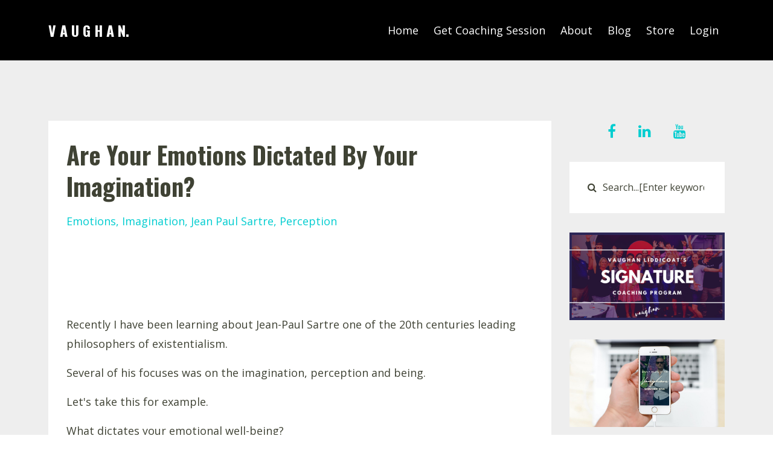

--- FILE ---
content_type: text/html; charset=utf-8
request_url: https://www.vaughan.academy/blog/are-your-emotions-dictated-by-your-imagination
body_size: 9379
content:
<!DOCTYPE html>
<html lang="en">
  <head>

    <!-- Title and description ================================================== -->
    
              <meta name="csrf-param" content="authenticity_token">
              <meta name="csrf-token" content="6YXd4vOMTrjbxazkrgNpX7ZHp1nBxPvbYCRrsd4UV//HjgEPsLF295I6e1SNoiEUBtNHVA8uzMl4w7dCGYMSlQ==">
            
    <title>
      
        Are Your Emotions Dictated By Your Imagination?
      
    </title>
    <meta charset="utf-8" />
    <meta content="IE=edge,chrome=1" http-equiv="X-UA-Compatible">
    <meta name="viewport" content="width=device-width, initial-scale=1, maximum-scale=1, user-scalable=no">
    
      <meta name="description" content="When you&#39;re next &quot;hangry&quot; think of this. Jean Paul Sartre 20th century French philosopher is someone I have been learning about recently and here is how powerful your imagination truly is. " />
    

    <!-- Helpers ================================================== -->
    <meta property="og:type" content="website">
<meta property="og:url" content="https://www.vaughan.academy/blog/are-your-emotions-dictated-by-your-imagination">
<meta name="twitter:card" content="summary_large_image">

<meta property="og:title" content="Are Your Emotions Dictated By Your Imagination?">
<meta name="twitter:title" content="Are Your Emotions Dictated By Your Imagination?">


<meta property="og:description" content="When you&#39;re next &quot;hangry&quot; think of this. Jean Paul Sartre 20th century French philosopher is someone I have been learning about recently and here is how powerful your imagination truly is. ">
<meta name="twitter:description" content="When you&#39;re next &quot;hangry&quot; think of this. Jean Paul Sartre 20th century French philosopher is someone I have been learning about recently and here is how powerful your imagination truly is. ">


<meta property="og:image" content="https://kajabi-storefronts-production.kajabi-cdn.com/kajabi-storefronts-production/sites/1165/images/RJPJtdR5TPCZ6V78iMcF_file.jpg">
<meta name="twitter:image" content="https://kajabi-storefronts-production.kajabi-cdn.com/kajabi-storefronts-production/sites/1165/images/RJPJtdR5TPCZ6V78iMcF_file.jpg">


    <link href="https://kajabi-storefronts-production.kajabi-cdn.com/kajabi-storefronts-production/themes/593267/assets/favicon.png?17436498803825269?v=2" rel="shortcut icon" />
    <link rel="canonical" href="https://www.vaughan.academy/blog/are-your-emotions-dictated-by-your-imagination" />

    <!-- CSS ================================================== -->
    <link rel="stylesheet" href="https://maxcdn.bootstrapcdn.com/bootstrap/4.0.0-alpha.4/css/bootstrap.min.css" integrity="sha384-2hfp1SzUoho7/TsGGGDaFdsuuDL0LX2hnUp6VkX3CUQ2K4K+xjboZdsXyp4oUHZj" crossorigin="anonymous">
    <link rel="stylesheet" href="https://maxcdn.bootstrapcdn.com/font-awesome/4.5.0/css/font-awesome.min.css">
    
      <link href="//fonts.googleapis.com/css?family=Open+Sans:400,700,400italic,700italic|Oswald:400,700,400italic,700italic" rel="stylesheet" type="text/css">
    
    <link rel="stylesheet" media="screen" href="https://kajabi-app-assets.kajabi-cdn.com/assets/core-0d125629e028a5a14579c81397830a1acd5cf5a9f3ec2d0de19efb9b0795fb03.css" />
    <link rel="stylesheet" media="screen" href="https://kajabi-storefronts-production.kajabi-cdn.com/kajabi-storefronts-production/themes/593267/assets/styles.css?17436498803825269" />
    <link rel="stylesheet" media="screen" href="https://kajabi-storefronts-production.kajabi-cdn.com/kajabi-storefronts-production/themes/593267/assets/overrides.css?17436498803825269" />

    <!-- Full Bleed Or Container ================================================== -->
    

    <!-- Header hook ================================================== -->
    <link rel="alternate" type="application/rss+xml" title="Vaughan. Blog." href="https://www.vaughan.academy/blog.rss" /><script type="text/javascript">
  var Kajabi = Kajabi || {};
</script>
<script type="text/javascript">
  Kajabi.currentSiteUser = {
    "id" : "-1",
    "type" : "Guest",
    "contactId" : "",
  };
</script>
<script type="text/javascript">
  Kajabi.theme = {
    activeThemeName: "Premier Site",
    previewThemeId: null,
    editor: false
  };
</script>
<meta name="turbo-prefetch" content="false">
<script>
(function(i,s,o,g,r,a,m){i['GoogleAnalyticsObject']=r;i[r]=i[r]||function(){
(i[r].q=i[r].q||[]).push(arguments)
},i[r].l=1*new Date();a=s.createElement(o),
m=s.getElementsByTagName(o)[0];a.async=1;a.src=g;m.parentNode.insertBefore(a,m)
})(window,document,'script','//www.google-analytics.com/analytics.js','ga');
ga('create', 'UA-21729400-8', 'auto', {});
ga('send', 'pageview');
</script>
<style type="text/css">
  #editor-overlay {
    display: none;
    border-color: #2E91FC;
    position: absolute;
    background-color: rgba(46,145,252,0.05);
    border-style: dashed;
    border-width: 3px;
    border-radius: 3px;
    pointer-events: none;
    cursor: pointer;
    z-index: 10000000000;
  }
  .editor-overlay-button {
    color: white;
    background: #2E91FC;
    border-radius: 2px;
    font-size: 13px;
    margin-inline-start: -24px;
    margin-block-start: -12px;
    padding-block: 3px;
    padding-inline: 10px;
    text-transform:uppercase;
    font-weight:bold;
    letter-spacing:1.5px;

    left: 50%;
    top: 50%;
    position: absolute;
  }
</style>
<script src="https://kajabi-app-assets.kajabi-cdn.com/vite/assets/track_analytics-999259ad.js" crossorigin="anonymous" type="module"></script><link rel="modulepreload" href="https://kajabi-app-assets.kajabi-cdn.com/vite/assets/stimulus-576c66eb.js" as="script" crossorigin="anonymous">
<link rel="modulepreload" href="https://kajabi-app-assets.kajabi-cdn.com/vite/assets/track_product_analytics-9c66ca0a.js" as="script" crossorigin="anonymous">
<link rel="modulepreload" href="https://kajabi-app-assets.kajabi-cdn.com/vite/assets/stimulus-e54d982b.js" as="script" crossorigin="anonymous">
<link rel="modulepreload" href="https://kajabi-app-assets.kajabi-cdn.com/vite/assets/trackProductAnalytics-3d5f89d8.js" as="script" crossorigin="anonymous">      <script type="text/javascript">
        if (typeof (window.rudderanalytics) === "undefined") {
          !function(){"use strict";window.RudderSnippetVersion="3.0.3";var sdkBaseUrl="https://cdn.rudderlabs.com/v3"
          ;var sdkName="rsa.min.js";var asyncScript=true;window.rudderAnalyticsBuildType="legacy",window.rudderanalytics=[]
          ;var e=["setDefaultInstanceKey","load","ready","page","track","identify","alias","group","reset","setAnonymousId","startSession","endSession","consent"]
          ;for(var n=0;n<e.length;n++){var t=e[n];window.rudderanalytics[t]=function(e){return function(){
          window.rudderanalytics.push([e].concat(Array.prototype.slice.call(arguments)))}}(t)}try{
          new Function('return import("")'),window.rudderAnalyticsBuildType="modern"}catch(a){}
          if(window.rudderAnalyticsMount=function(){
          "undefined"==typeof globalThis&&(Object.defineProperty(Object.prototype,"__globalThis_magic__",{get:function get(){
          return this},configurable:true}),__globalThis_magic__.globalThis=__globalThis_magic__,
          delete Object.prototype.__globalThis_magic__);var e=document.createElement("script")
          ;e.src="".concat(sdkBaseUrl,"/").concat(window.rudderAnalyticsBuildType,"/").concat(sdkName),e.async=asyncScript,
          document.head?document.head.appendChild(e):document.body.appendChild(e)
          },"undefined"==typeof Promise||"undefined"==typeof globalThis){var d=document.createElement("script")
          ;d.src="https://polyfill-fastly.io/v3/polyfill.min.js?version=3.111.0&features=Symbol%2CPromise&callback=rudderAnalyticsMount",
          d.async=asyncScript,document.head?document.head.appendChild(d):document.body.appendChild(d)}else{
          window.rudderAnalyticsMount()}window.rudderanalytics.load("2apYBMHHHWpiGqicceKmzPebApa","https://kajabiaarnyhwq.dataplane.rudderstack.com",{})}();
        }
      </script>
      <script type="text/javascript">
        if (typeof (window.rudderanalytics) !== "undefined") {
          rudderanalytics.page({"account_id":"1439","site_id":"1165"});
        }
      </script>
      <script type="text/javascript">
        if (typeof (window.rudderanalytics) !== "undefined") {
          (function () {
            function AnalyticsClickHandler (event) {
              const targetEl = event.target.closest('a') || event.target.closest('button');
              if (targetEl) {
                rudderanalytics.track('Site Link Clicked', Object.assign(
                  {"account_id":"1439","site_id":"1165"},
                  {
                    link_text: targetEl.textContent.trim(),
                    link_href: targetEl.href,
                    tag_name: targetEl.tagName,
                  }
                ));
              }
            };
            document.addEventListener('click', AnalyticsClickHandler);
          })();
        }
      </script>
<script>
!function(f,b,e,v,n,t,s){if(f.fbq)return;n=f.fbq=function(){n.callMethod?
n.callMethod.apply(n,arguments):n.queue.push(arguments)};if(!f._fbq)f._fbq=n;
n.push=n;n.loaded=!0;n.version='2.0';n.agent='plkajabi';n.queue=[];t=b.createElement(e);t.async=!0;
t.src=v;s=b.getElementsByTagName(e)[0];s.parentNode.insertBefore(t,s)}(window,
                                                                      document,'script','https://connect.facebook.net/en_US/fbevents.js');


fbq('init', '1742715892486797');
fbq('track', "PageView");</script>
<noscript><img height="1" width="1" style="display:none"
src="https://www.facebook.com/tr?id=1742715892486797&ev=PageView&noscript=1"
/></noscript>
<meta name='site_locale' content='en'><style type="text/css">
  /* Font Awesome 4 */
  .fa.fa-twitter{
    font-family:sans-serif;
  }
  .fa.fa-twitter::before{
    content:"𝕏";
    font-size:1.2em;
  }

  /* Font Awesome 5 */
  .fab.fa-twitter{
    font-family:sans-serif;
  }
  .fab.fa-twitter::before{
    content:"𝕏";
    font-size:1.2em;
  }
</style>
<link rel="stylesheet" href="https://cdn.jsdelivr.net/npm/@kajabi-ui/styles@0.3.0/dist/kajabi_products/kajabi_products.css" />
<script type="module" src="https://cdn.jsdelivr.net/npm/@pine-ds/core@3.11.1/dist/pine-core/pine-core.esm.js"></script>
<script nomodule src="https://cdn.jsdelivr.net/npm/@pine-ds/core@3.11.1/dist/pine-core/index.esm.js"></script>

  </head>
  <body>
    <div class="container container--main">
      <div class="content-wrap">
        <div id="section-header" data-section-id="header"><!-- Header Variables -->























<!-- KJB Settings Variables -->





<style>
  .header {
    background: rgba(0, 0, 0, 0.63);
  }
  
    .header--dark a, .header--dark a:hover, .header--dark a:not([href]):not([tabindex]) {
      color: #ffffff;
    }
    .header--light a, .header--light a:hover, .header--light a:not([href]):not([tabindex]) {
      color: #ffffff;
    }
  
  .header .logo--text, .header--left .header-menu a {
    line-height: 40px;
  }
  .header .logo--image {
    height: 40px;
  }
  .header .logo img {
    max-height: 40px;
  }
  .announcement {
      background: #00cdd0;
      color: #ffffff;
    }
  /*============================================================================
    #Header User Menu Styles
  ==============================================================================*/
  .header .user__dropdown {
    background: #fff;
    top: 71px;
  }
  .header--center .user__dropdown {
    top: 50px;
  }
  
  /*============================================================================
    #Header Responsive Styles
  ==============================================================================*/
  @media (max-width: 767px) {
    .header .logo--text {
      line-height: 40px;
    }
    .header .logo--image {
      max-height: 40px;
    }
    .header .logo img {
      max-height: 40px;
    }
    .header .header-ham {
      top: 20px;
    }
  }
</style>



  <!-- Announcement Variables -->






<!-- KJB Settings Variables -->


<style>
  .announcement {
    background: #00cdd0;
    color: #ffffff;
  }
  a.announcement:hover {
    color: #ffffff;
  }
</style>



  <div class="header header--dark header--left" kjb-settings-id="sections_header_settings_background_color">
    <div class="container">
      
        <h1 class="logo logo--text">
          <a href="/" kjb-settings-id="sections_header_settings_logo_text">
            V A U G H A N.
          </a>
        </h1>
      
      
        <div class="header-ham">
          <span></span>
          <span></span>
          <span></span>
        </div>
      
      <div kjb-settings-id="sections_header_settings_menu" class="header-menu">
        
          
            <a href="https://www.vaughanliddicoat.com">Home</a>
          
            <a href="https://www.vaughan.academy/vaughan-coaching-apply">Get Coaching Session</a>
          
            <a href="https://www.vaughan.academy/pages/about">About</a>
          
            <a href="https://www.vaughan.academy/blog">Blog</a>
          
            <a href="https://www.vaughan.academy/store">Store</a>
          
        
        
        <!-- User Dropdown Variables -->





<!-- KJB Settings Variables -->






  <span kjb-settings-id="sections_header_settings_language_login"><a href="/login">Login</a></span>


      </div>
    </div>
  </div>


</div>
        


        <div id="" class="section section--global">
  <div class="container">
    <div class="row section__row">
      <div class="section__body col-lg-9">
        <div id="section-blog_post_body" data-section-id="blog_post_body"><div class="panel blog fluid-video">
  <div class="panel__body">
    <h1 class="blog__title">Are Your Emotions Dictated By Your Imagination?</h1>
    <div class="blog__info">
      
        <span class="blog__tags" kjb-settings-id="sections_blog_post_body_settings_show_tags">
          
            
              <a href="https://www.vaughan.academy/blog?tag=emotions">emotions</a>
            
              <a href="https://www.vaughan.academy/blog?tag=imagination">imagination</a>
            
              <a href="https://www.vaughan.academy/blog?tag=jean+paul+sartre">jean paul sartre</a>
            
              <a href="https://www.vaughan.academy/blog?tag=perception">perception</a>
            
          
        </span>
      
      
      
    </div>
    
    
  


    <div id="fb-root">&nbsp;</div>
<p>
<script>// <![CDATA[
(function(d, s, id) {
  var js, fjs = d.getElementsByTagName(s)[0];
  if (d.getElementById(id)) return;
  js = d.createElement(s); js.id = id;
  js.src = 'https://connect.facebook.net/en_GB/sdk.js#xfbml=1&version=v3.2&appId=203848553001081&autoLogAppEvents=1';
  fjs.parentNode.insertBefore(js, fjs);
}(document, 'script', 'facebook-jssdk'));
// ]]></script>
</p>
<div class="fb-share-button" data-href="https://www.vaughan.academy/blog/are-your-emotions-dictated-by-your-imagination" data-layout="button_count" data-size="small" data-mobile-iframe="true"><a class="fb-xfbml-parse-ignore" href="https://www.facebook.com/sharer/sharer.php?u=https%3A%2F%2Fwww.vaughan.academy%2Fblog%2Fare-your-emotions-dictated-by-your-imagination&amp;src=sdkpreparse" target="_blank" rel="noopener noreferrer">Share</a></div>
<p>
<script src="https://apis.google.com/js/platform.js"></script>
</p>
<div class="g-ytsubscribe" data-channelid="UCbHCs4vfBURxilZ0PObIjrg" data-layout="full" data-count="hidden">&nbsp;</div>
<p>Recently I have been learning about Jean-Paul Sartre one of the 20th centuries leading philosophers of existentialism.&nbsp;</p>
<p>Several&nbsp;of his focuses was on the imagination, perception and being.</p>
<p>Let's take this for example.</p>
<p>What dictates your emotional well-being?</p>
<p>If you are hungry, are you "hangry" because you're hungry or is it related to your imagination?</p>
<p>Sartre would make the argument that if you are hungry right at this moment but you know you're going to buy some food in the next hour you'll be happy.</p>
<p>However, in the exact same moment in time if you are hungry but there is no food for the foreseeable future you will be very distressed.</p>
<p>NOTHING about your particular moment has actually changed.</p>
<p>You are still hungry in the now but your state of emotion has been determined by the imagination you impressed upon yourself.</p>
<p>He took a very clear stance that this was not about your perception of the situation this was your imagination at play and the two never crossed nor intertwined.</p>
<p>I have seen this play out observing hundreds of students I have taken through dance medal examinations. The examinations in and of themselves aren't actually stressful it is the way the student applies their imagination towards the future event.&nbsp;</p>
<p>Often, months in advance, students would call me absolutely fearful and stressed out about an examination that wasn't even in existence yet but in their mind, they had already dictated the outcome.</p>
<p>What we can learn from this is you have the power in your existing reality, the now, and using the power of your imagination can dictate your emotional state regardless of how it "appears" to you.</p>
<p>Vaughan.</p>
<div class="fb-share-button" data-href="https://www.vaughan.academy/blog/are-your-emotions-dictated-by-your-imagination" data-layout="button_count" data-size="small" data-mobile-iframe="true"><a class="fb-xfbml-parse-ignore" href="https://www.facebook.com/sharer/sharer.php?u=https%3A%2F%2Fwww.vaughan.academy%2Fblog%2Fare-your-emotions-dictated-by-your-imagination&amp;src=sdkpreparse" target="_blank" rel="noopener noreferrer">Share</a></div>
    
      
          




<style>
  .panel--1549940671377 {
    /*============================================================================
      #Background Color Override
    ==============================================================================*/
    background: #fff;
    
  }
</style>


<style>
  .panel--1549940671377 {
    border: 1px solid #e1e1e1;
    text-align:center;
    margin-top: 2rem;
  }
  .panel--1549940671377 .btn {
    margin-top: 2rem;
  }
</style>

<div class="panel panel--light panel--1549940671377" kjb-settings-id="sections_blog_post_body_blocks_1549940671377_settings_background_color">
  <div class="panel__body">
    <div class="panel__block" kjb-settings-id="sections_blog_post_body_blocks_1549940671377_settings_content"><h1>LET'S DO A DEEP DIVE INTO YOUR FUTURE DESTINY, DREAMS &amp; DESIRES.</h1>
<p><span>Explore the idea of working with Vaughan and let him coach you to excellence and transform your life today. </span></p>
<p>&nbsp;</p></div>
    
      












<style>
  /*============================================================================
    #Individual CTA Style
  ==============================================================================*/
  .btn--solid.btn--1549940671377 {
    background: #00cdd0 !important;
    border-color: #00cdd0 !important;
    color: #ffffff !important;
  }
  .btn--solid.btn--1549940671377:hover {
    color: #ffffff !important;
  }
  .btn--outline.btn--1549940671377 {
    border-color: #00cdd0 !important;
    color: #00cdd0 !important;
  }
  .btn--outline.btn--1549940671377:hover {
    color: #00cdd0 !important;
  }
</style>
<a href="https://www.vaughan.academy/vaughan-coaching-apply" class="btn btn-cta btn--block btn--solid btn--large btn--1549940671377" data-num-seconds="" id="" kjb-settings-id="sections_blog_post_body_blocks_1549940671377_settings_btn_action" target="_blank">BOOK NOW</a>

    
  </div>
</div>

        
    
  </div>
</div>



</div>
      </div>
      <div id="section-blog_sidebar" data-section-id="blog_sidebar">
  <div class="section__sidebar col-lg-3">
    
      
          <!-- Block Variables -->

















<!-- KJB Settings Variables -->















<style>
  .social--1532857729151 .social__link {
    color: #00cdd0;
  }
</style>

<div class="social social--1532857729151">
  
    <a target="_blank" class="social__link fa fa-facebook" href="https://www.facebook.com/globalbusinessformula" kjb-settings-id="sections_blog_sidebar_blocks_1532857729151_settings_social_facebook_url"></a>
  
  
  
  
    <a target="_blank" class="social__link fa fa-linkedin" href="https://www.linkedin.com/in/vaughanliddicoat/" kjb-settings-id="sections_blog_sidebar_blocks_1532857729151_settings_social_linkedin_url"></a>
  
  
  
  
    <a target="_blank" class="social__link fa fa-youtube" href="https://www.youtube.com/channel/UCbHCs4vfBURxilZ0PObIjrg" kjb-settings-id="sections_blog_sidebar_blocks_1532857729151_settings_social_youtube_url"></a>
  
  
  
  
  
  
  
  
</div>

        
    
      
          




<style>
  .search {
    background-color: ;
  }
  .panel--1532906890204 ::-webkit-input-placeholder {
    color: #3f4234;
  }
  .panel--1532906890204 ::-moz-placeholder {
    color: #3f4234;
  }
  .panel--1532906890204 :-ms-input-placeholder {
    color: #3f4234;
  }
  .panel--1532906890204 :-moz-placeholder {
    color: #3f4234;
  }
  .panel--1532906890204 .search__icon {
    color: #3f4234;
  }
  .panel--1532906890204 .search__input {
    color: #3f4234;
  }
</style>

<div class="panel panel--1532906890204 search" kjb-settings-id="sections_blog_sidebar_blocks_1532906890204_settings_search_text">
  <div class="panel__body">
    <form action="/blog/search" method="get" role="search">
      <div class="input-group">
        <span class="input-group-addon search__icon"><i class="fa fa-search"></i></span>
        <input class="form-control search__input" type="search" name="q" placeholder="Search...[Enter keyword]">
      </div>
    </form>
  </div>
</div>

        
    
      
          <!-- Block Variables -->





<!-- KJB Settings Variables -->


<div class="panel panel--img">
  
    <a href="https://www.vaughan.academy/vaughan-coaching-apply" target="">
      <img src="https://kajabi-storefronts-production.kajabi-cdn.com/kajabi-storefronts-production/themes/593267/settings_images/ikeY1XQSlSiWrTdXouQX_VL_Coaching_Product_Covers_1.png" class="img-fluid" kjb-settings-id="sections_blog_sidebar_blocks_1549939742459_settings_image"/>
    </a>
  
</div>

        
    
      
          <!-- Block Variables -->





<!-- KJB Settings Variables -->


<div class="panel panel--img">
  
    <a href="/resource_redirect/landing_pages/464699" target="">
      <img src="https://kajabi-storefronts-production.kajabi-cdn.com/kajabi-storefronts-production/themes/593267/settings_images/T0zWW2n7Tke5D3acXEAy_file.jpg" class="img-fluid" kjb-settings-id="sections_blog_sidebar_blocks_1549939898090_settings_image"/>
    </a>
  
</div>

        
    
      
          <!-- Block Variables -->





<!-- KJB Settings Variables -->


<div class="panel panel--img">
  
    <a href="/resource_redirect/landing_pages/66268" target="">
      <img src="https://kajabi-storefronts-production.kajabi-cdn.com/kajabi-storefronts-production/themes/593267/settings_images/YCMzx1BNT0SWkRytqinc_7_Myths_Covers_4.png" class="img-fluid" kjb-settings-id="sections_blog_sidebar_blocks_1549940383217_settings_image"/>
    </a>
  
</div>

        
    
      
          




<style>
  .panel--1532907012326 {
    /*============================================================================
      #Background Color Override
    ==============================================================================*/
    background: #fff;
    
  }
</style>


<!-- Block Variables -->







<!-- KJB Settings Variables -->





<style>
  .panel--1532907012326 img {
    margin: 0 0 0 0;
    width: 100%;
    text-align: ;
  }
  .panel--1532907012326 .btn {
    margin: 0 0 0 0;
  }
</style>

<div class="panel panel--light panel--1532907012326" kjb-settings-id="sections_blog_sidebar_blocks_1532907012326_settings_background_color">
  
  <div class="panel__body">
    
      <h6 class="panel__heading" kjb-settings-id="sections_blog_sidebar_blocks_1532907012326_settings_heading">Follow Vaughan</h6>
    
    <div class="panel__copy" kjb-settings-id="sections_blog_sidebar_blocks_1532907012326_settings_content"><div id="fb-root">&nbsp;</div>
<p>
<script>// <![CDATA[
(function(d, s, id) {
  var js, fjs = d.getElementsByTagName(s)[0];
  if (d.getElementById(id)) return;
  js = d.createElement(s); js.id = id;
  js.src = 'https://connect.facebook.net/en_GB/sdk.js#xfbml=1&version=v3.1&appId=203848553001081&autoLogAppEvents=1';
  fjs.parentNode.insertBefore(js, fjs);
}(document, 'script', 'facebook-jssdk'));
// ]]></script>
</p>
<div class="fb-like" data-href="https://www.facebook.com/globalbusinessformula" data-layout="button_count" data-action="like" data-size="small" data-show-faces="true" data-share="true">&nbsp;</div>
<script src="https://apis.google.com/js/platform.js">// <![CDATA[
 
// ]]></script>
<div class="g-ytsubscribe" data-channelid="UCbHCs4vfBURxilZ0PObIjrg" data-layout="full" data-count="default">&nbsp;</div></div>
    
  </div>
</div>

        
    
      
          

<style>
  .panel--1532997919557 .instructor__title {
    color: ;
  }
</style>

<div class="panel panel--1532997919557 instructor" kjb-settings-id="sections_blog_sidebar_blocks_1532997919557_settings_heading">
  <div class="panel__body">
    
      <h6 class="panel__heading" kjb-settings-id="sections_blog_sidebar_blocks_1532997919557_settings_heading">Your Coach & Trainer</h6>
    
    <div class="media">
      
        <div class="media-left">
          <img src="https://kajabi-storefronts-production.kajabi-cdn.com/kajabi-storefronts-production/themes/593267/settings_images/lXuWva8aSvKCcJ6gWewv_Vaughan_Liddicoat_NY_Shot.jpg" class="img-circle instructor__image" kjb-settings-id="sections_blog_sidebar_blocks_1532997919557_settings_image"/>
        </div>
      
      <div class="media-body media-middle">
        <p class="instructor__name" kjb-settings-id="sections_blog_sidebar_blocks_1532997919557_settings_name">Vaughan.</p>
        <p class="instructor__title" kjb-settings-id="sections_blog_sidebar_blocks_1532997919557_settings_title">Speaker, Coach, Trainer.</p>
      </div>
    </div>
    <p class="panel__copy" kjb-settings-id="sections_blog_sidebar_blocks_1532997919557_settings_bio">Helping people succeed worldwide. 
Join Vaughan on his journey and follow this blog to get inspiration each day and create a life you love.</p>
  </div>
</div>

      
    
      
          <!-- Block Variables -->




<!-- KJB Settings Variables -->




<div class="panel" kjb-settings-id="sections_blog_sidebar_blocks_1532907863983_settings_heading">
  <div class="panel__body">
    <p class="panel__heading panel__heading--light" kjb-settings-id="sections_blog_sidebar_blocks_1532907863983_settings_heading">Recent Posts</p>
    
      <div class="recent-post">
        <a href="/blog/your-dark-side" class="recent-post__title">Your Dark Side</a>
        
          <div class="recent-post__tags" kjb-settings-id="sections_blog_sidebar_blocks_1532907863983_settings_show_tags">
            
              <a href="https://www.vaughan.academy/blog?tag=carl+jung">carl jung</a>
            
              <a href="https://www.vaughan.academy/blog?tag=dark+side">dark side</a>
            
              <a href="https://www.vaughan.academy/blog?tag=shadow+side">shadow side</a>
            
          </div>
        
        
      </div>
    
      <div class="recent-post">
        <a href="/blog/priscilla-pfeiffer-spark-your-inner-fire-podcast-vaughan-liddicoat" class="recent-post__title">The Next Level of Success w/ Vaughan Liddicoat</a>
        
          <div class="recent-post__tags" kjb-settings-id="sections_blog_sidebar_blocks_1532907863983_settings_show_tags">
            
              <a href="https://www.vaughan.academy/blog?tag=how+to+be+creative">how to be creative</a>
            
              <a href="https://www.vaughan.academy/blog?tag=mans+search+for+meaning">mans search for meaning</a>
            
              <a href="https://www.vaughan.academy/blog?tag=pivoting+performers+summit">pivoting performers summit</a>
            
              <a href="https://www.vaughan.academy/blog?tag=priscilla+pfeiffer">priscilla pfeiffer</a>
            
              <a href="https://www.vaughan.academy/blog?tag=priscilla+pfeiffer+podcast">priscilla pfeiffer podcast</a>
            
              <a href="https://www.vaughan.academy/blog?tag=spark+your+inner+fire+for+creatives">spark your inner fire for creatives</a>
            
              <a href="https://www.vaughan.academy/blog?tag=viktor+frankl">viktor frankl</a>
            
          </div>
        
        
      </div>
    
      <div class="recent-post">
        <a href="/blog/recovering-perfectionist-podcast-christine-noel-vaughan-liddicoat" class="recent-post__title">Creating Your Life By Design </a>
        
          <div class="recent-post__tags" kjb-settings-id="sections_blog_sidebar_blocks_1532907863983_settings_show_tags">
            
              <a href="https://www.vaughan.academy/blog?tag=christine+noel">christine noel</a>
            
              <a href="https://www.vaughan.academy/blog?tag=creating+life+by+design">creating life by design</a>
            
              <a href="https://www.vaughan.academy/blog?tag=recovering+perfectionist+podcast">recovering perfectionist podcast</a>
            
          </div>
        
        
      </div>
    
  </div>
</div>

        
    
  </div>



</div>
    </div>
  </div>
</div>
        <div id="section-footer" data-section-id="footer">


<style>
  .container--main {
    background: #000000;
  }
  .footer {
    background: #000000;
  }
  
    .footer, .footer--dark a, .footer--dark a:hover, .footer--dark a:not([href]):not([tabindex]) {
      color: #ffffff;
    }
    .footer, .footer--light a, .footer--light a:hover, .footer--light a:not([href]):not([tabindex]) {
      color: #ffffff;
    }
  
</style>

  <footer class="footer footer--dark footer--center" kjb-settings-id="sections_footer_settings_background_color">
    <div class="container">
      <div class="footer__text-container">
        
        
          <span kjb-settings-id="sections_footer_settings_copyright" class="footer__copyright">&copy; 2025 Vaughan Liddicoat</span>
        
        
        
          <div kjb-settings-id="sections_footer_settings_menu" class="footer__menu">
            
              <a class="footer__menu-item" href="https://www.vaughan.academy/pages/anti-spam">Anti-Spam Policy</a>
            
              <a class="footer__menu-item" href="https://www.vaughan.academy/pages/dmca">DMCA</a>
            
              <a class="footer__menu-item" href="https://www.vaughan.academy/pages/earning-disclaimer">Earnings Disclaimer</a>
            
              <a class="footer__menu-item" href="https://www.vaughan.academy/pages/privacy-policy">Privacy</a>
            
              <a class="footer__menu-item" href="https://www.vaughan.academy/pages/terms">Terms & Conditions</a>
            
              <a class="footer__menu-item" href="https://www.vaughan.academy/vaughan-coaching-apply">Coaching</a>
            
          </div>
        
      </div>
      <!-- Section Variables -->






















<!-- KJB Settings Variables -->

















<style>
  .footer .social-icons__icon,
  .footer .social-icons__icon:hover {
    color: #ffffff;
  }
  .footer .social-icons--round .social-icons__icon ,
  .footer .social-icons--square .social-icons__icon {
    background-color: #00cdd0;
  }
</style>


  <div class="social-icons social-icons--round social-icons--center">
    <div class="social-icons__row">
      
        <a class="social-icons__icon fa fa-facebook" href="https://www.facebook.com/globalbusinessformula" kjb-settings-id="sections_footer_settings_social_icon_link_facebook"></a>
      
      
        <a class="social-icons__icon fa fa-twitter" href="https://twitter.com/vliddicoat" kjb-settings-id="sections_footer_settings_social_icon_link_twitter"></a>
      
      
        <a class="social-icons__icon fa fa-instagram" href="https://www.instagram.com/vaughanliddicoat" kjb-settings-id="sections_footer_settings_social_icon_link_instagram"></a>
      
      
        <a class="social-icons__icon fa fa-youtube" href="https://www.youtube.com/channel/UCbHCs4vfBURxilZ0PObIjrg" kjb-settings-id="sections_footer_settings_social_icon_link_youtube"></a>
      
      
        <a class="social-icons__icon fa fa-pinterest" href="https://www.pinterest.com/GBFormula/" kjb-settings-id="sections_footer_settings_social_icon_link_pinterest"></a>
      
      
        <a class="social-icons__icon fa fa-google-plus" href="https://plus.google.com/u/1/+VaughanLiddicoat" kjb-settings-id="sections_footer_settings_social_icon_link_google_plus"></a>
      
      
      
      
      
        <a class="social-icons__icon fa fa-linkedin" href="https://www.linkedin.com/in/vaughanliddicoat/" kjb-settings-id="sections_footer_settings_social_icon_link_linkedin"></a>
      
      
        <a class="social-icons__icon fa fa-soundcloud" href="https://soundcloud.com/user-971982471" kjb-settings-id="sections_footer_settings_social_icon_link_soundcloud"></a>
      
      
      
      
      
      
    </div>
  </div>


    </div>
  </footer>


</div>
      </div>
    </div>
    
      <div id="section-pop_exit" data-section-id="pop_exit">

  



  
    <div id="exit-pop" class="pop pop--light" style="display: none;" data-timed-reveal="" data-cookie-expire="1">
  <div class="pop__content">
    <div class="pop__inner">
      <div class="pop__body" style="background: #fff">
        <a class="pop__close">
          Close
        </a>
        
          <img src="https://kajabi-storefronts-production.kajabi-cdn.com/kajabi-storefronts-production/themes/593267/settings_images/uu4AK0RR4GVZA1ygjNVs_file.jpg" class="img-fluid" kjb-settings-id="sections_pop_exit_settings_image"/>
        
        <div class="pop__body--inner">
          <div kjb-settings-id="sections_pop_exit_settings_text">
            <h1>LET'S DO A DEEP DIVE INTO YOUR FUTURE DESTINY, DREAMS &amp; DESIRES.</h1>
<p>Explore the idea of working with Vaughan and let him coach you to excellence and transform your life today.</p>
          </div>
          
            












<style>
  /*============================================================================
    #Individual CTA Style
  ==============================================================================*/
  .btn--solid.btn--1534734609318 {
    background: #00cdd0 !important;
    border-color: #00cdd0 !important;
    color: #ffffff !important;
  }
  .btn--solid.btn--1534734609318:hover {
    color: #ffffff !important;
  }
  .btn--outline.btn--1534734609318 {
    border-color: #00cdd0 !important;
    color: #00cdd0 !important;
  }
  .btn--outline.btn--1534734609318:hover {
    color: #00cdd0 !important;
  }
</style>
<a href="https://www.vaughan.academy/vaughan-coaching-apply" class="btn btn-cta btn--auto btn--solid btn--large btn--1534734609318" data-num-seconds="" id="" kjb-settings-id="sections_pop_exit_blocks_1534734609318_settings_btn_action" target="_blank">BOOK SESSION</a>

          
        </div>
      </div>
    </div>
  </div>
</div>

  


</div>
    
    <div id="section-pop_two_step" data-section-id="pop_two_step">






  


<style>
  #two-step {
    display: none;
    /*============================================================================
      #Background Color Override
    ==============================================================================*/
    
      /*============================================================================
        #Text Color Override
      ==============================================================================*/
      color: ;
    
  }
</style>

<div id="two-step" class="pop pop--light">
  <div class="pop__content">
    <div class="pop__inner">
      <div class="pop__body" style="background: #fff;">
        <a class="pop__close">
          Close
        </a>
        
        <div class="pop__body--inner">
          
            <div class="block--1492725498873">
              
                  




<style>
  .block--1492725498873 .progress-wrapper .progress-bar {
    width: 50%;
    background-color: #00cdd0;
  }
  .block--1492725498873 .progress-wrapper .progress {
    background-color: #ffffff;
  }
</style>

<div class="progress-wrapper" kjb-settings-id="sections_pop_two_step_blocks_1492725498873_settings_show_progress">
  <p class="progress-percent" kjb-settings-id="sections_pop_two_step_blocks_1492725498873_settings_progress_text">50% Complete</p>
  <div class="progress">
    <div class="progress-bar progress-bar-striped" kjb-settings-id="sections_pop_two_step_blocks_1492725498873_settings_progress_percent"></div>
  </div>
</div>

                
            </div>
          
            <div class="block--1492725503624">
              
                  <div kjb-settings-id="sections_pop_two_step_blocks_1492725503624_settings_text">
  <h3>VAUGHAN'S BLOG</h3>
<h3>SIGN UP FREE</h3>
<p>Privacy ensured. Unsubscribe anytime.</p>
</div>

              
            </div>
          
          
  <form data-parsley-validate="true" data-kjb-disable-on-submit="true" action="https://www.vaughan.academy/forms/110065/form_submissions" accept-charset="UTF-8" method="post"><input name="utf8" type="hidden" value="&#x2713;" autocomplete="off" /><input type="hidden" name="authenticity_token" value="CQu0fZyMeakNvsShd0gzSLZIFJBB9QytDMTbjQjY9ssVSuXj868Iuhg0FT/ZFh87+96rEgf2Pm2dYZJOdhkJ1w==" autocomplete="off" /><input type="text" name="website_url" autofill="off" placeholder="Skip this field" style="display: none;" /><input type="hidden" name="kjb_fk_checksum" autofill="off" value="02386ca6352cde8650fb373f8f35fed9" />
    
    
    
    
    
    
    
    

    <style>
      /*============================================================================
        #Individual CTA Style
      ==============================================================================*/
      .btn--sections_pop_two_step_settings_btn_text.btn--solid {
        background: #00cdd0;
        border-color: #00cdd0;
        color: #ffffff;
      }
      .btn--sections_pop_two_step_settings_btn_text.btn--outline {
        border-color: #00cdd0;
        color: #00cdd0;
      }
    </style>
    <div class="pop__form" kjb-settings-id="sections_pop_two_step_settings_form">
      <input type="hidden" name="thank_you_url" value="/resource_redirect/landing_pages/316623">
      <div class="row optin optin--stacked">
        
          <div class="col-sm-12">
            <div class="email-field form-group"><input required="required" class="form-control" placeholder="Email" type="email" name="form_submission[email]" id="form_submission_email" /></div>
          </div>
        
          <div class="col-sm-12">
            <div class="recaptcha-field form-group">
      <div>
        <script src="https://www.google.com/recaptcha/api.js?onload=recaptchaInit_26D0AA&render=explicit" async defer></script>
        <input id="recaptcha_26D0AA" type="text" name="g-recaptcha-response-data" />
        <div id="recaptcha_26D0AA_container" class="recaptcha-container"></div>

        <style type="text/css">
          .recaptcha-field {
            position: absolute;
            width: 0px;
            height: 0px;
            overflow: hidden;
            z-index: 10;
          }
        </style>

        <script type="text/javascript">
          window.recaptchaInit_26D0AA = function() {
            initKajabiRecaptcha("recaptcha_26D0AA", "recaptcha_26D0AA_container", "6Lc_Wc0pAAAAAF53oyvx7dioTMB422PcvOC-vMgd");
          };
        </script>
      </div>
    </div>
          </div>
        
        <div class="col-sm-12">
          <button class="btn btn--sections_pop_two_step_settings_btn_text btn--block btn--solid btn-form" id="form-button" type="submit" kjb-settings-id="sections_pop_two_step_settings_btn_text">SUBSCRIBE NOW</button>
        </div>
      </div>
    </div>
  </form>


        </div>
      </div>
    </div>
  </div>
</div>

</div>

    <!-- Javascripts ================================================== -->
    <script src="https://kajabi-app-assets.kajabi-cdn.com/assets/core-885d65d10e31675dce26068857b279ab0c99f74b2fe83f5c89fb0fc18d716d8a.js"></script>
    <script charset='ISO-8859-1' src='https://fast.wistia.com/assets/external/E-v1.js'></script>
    <script charset='ISO-8859-1' src='https://fast.wistia.com/labs/crop-fill/plugin.js'></script>
    <script src="https://cdnjs.cloudflare.com/ajax/libs/ouibounce/0.0.12/ouibounce.min.js"></script>
    <script src="https://cdnjs.cloudflare.com/ajax/libs/slick-carousel/1.6.0/slick.min.js"></script>
    <script src="https://kajabi-storefronts-production.kajabi-cdn.com/kajabi-storefronts-production/themes/593267/assets/scripts.js?17436498803825269"></script>
    <script src="https://cdnjs.cloudflare.com/ajax/libs/tether/1.3.8/js/tether.min.js"></script><!-- Tether for Bootstrap -->
    <script src="https://maxcdn.bootstrapcdn.com/bootstrap/4.0.0-alpha.4/js/bootstrap.min.js" integrity="sha384-VjEeINv9OSwtWFLAtmc4JCtEJXXBub00gtSnszmspDLCtC0I4z4nqz7rEFbIZLLU" crossorigin="anonymous"></script>
    <script id="dsq-count-scr" src="//vaughan-1.disqus.com/count.js" async=""></script>
  <script id="dsq-count-scr" src="//https-win-vaughanliddicoat-com.disqus.com/count.js" async></script>
  </body>
</html>

--- FILE ---
content_type: text/html; charset=utf-8
request_url: https://accounts.google.com/o/oauth2/postmessageRelay?parent=https%3A%2F%2Fwww.vaughan.academy&jsh=m%3B%2F_%2Fscs%2Fabc-static%2F_%2Fjs%2Fk%3Dgapi.lb.en.OE6tiwO4KJo.O%2Fd%3D1%2Frs%3DAHpOoo_Itz6IAL6GO-n8kgAepm47TBsg1Q%2Fm%3D__features__
body_size: 161
content:
<!DOCTYPE html><html><head><title></title><meta http-equiv="content-type" content="text/html; charset=utf-8"><meta http-equiv="X-UA-Compatible" content="IE=edge"><meta name="viewport" content="width=device-width, initial-scale=1, minimum-scale=1, maximum-scale=1, user-scalable=0"><script src='https://ssl.gstatic.com/accounts/o/2580342461-postmessagerelay.js' nonce="87p3h5GpTMyp49-1JP8G2g"></script></head><body><script type="text/javascript" src="https://apis.google.com/js/rpc:shindig_random.js?onload=init" nonce="87p3h5GpTMyp49-1JP8G2g"></script></body></html>

--- FILE ---
content_type: text/html; charset=utf-8
request_url: https://www.google.com/recaptcha/api2/anchor?ar=1&k=6Lc_Wc0pAAAAAF53oyvx7dioTMB422PcvOC-vMgd&co=aHR0cHM6Ly93d3cudmF1Z2hhbi5hY2FkZW15OjQ0Mw..&hl=en&v=7gg7H51Q-naNfhmCP3_R47ho&size=invisible&anchor-ms=20000&execute-ms=30000&cb=5q02otjzajgw
body_size: 48789
content:
<!DOCTYPE HTML><html dir="ltr" lang="en"><head><meta http-equiv="Content-Type" content="text/html; charset=UTF-8">
<meta http-equiv="X-UA-Compatible" content="IE=edge">
<title>reCAPTCHA</title>
<style type="text/css">
/* cyrillic-ext */
@font-face {
  font-family: 'Roboto';
  font-style: normal;
  font-weight: 400;
  font-stretch: 100%;
  src: url(//fonts.gstatic.com/s/roboto/v48/KFO7CnqEu92Fr1ME7kSn66aGLdTylUAMa3GUBHMdazTgWw.woff2) format('woff2');
  unicode-range: U+0460-052F, U+1C80-1C8A, U+20B4, U+2DE0-2DFF, U+A640-A69F, U+FE2E-FE2F;
}
/* cyrillic */
@font-face {
  font-family: 'Roboto';
  font-style: normal;
  font-weight: 400;
  font-stretch: 100%;
  src: url(//fonts.gstatic.com/s/roboto/v48/KFO7CnqEu92Fr1ME7kSn66aGLdTylUAMa3iUBHMdazTgWw.woff2) format('woff2');
  unicode-range: U+0301, U+0400-045F, U+0490-0491, U+04B0-04B1, U+2116;
}
/* greek-ext */
@font-face {
  font-family: 'Roboto';
  font-style: normal;
  font-weight: 400;
  font-stretch: 100%;
  src: url(//fonts.gstatic.com/s/roboto/v48/KFO7CnqEu92Fr1ME7kSn66aGLdTylUAMa3CUBHMdazTgWw.woff2) format('woff2');
  unicode-range: U+1F00-1FFF;
}
/* greek */
@font-face {
  font-family: 'Roboto';
  font-style: normal;
  font-weight: 400;
  font-stretch: 100%;
  src: url(//fonts.gstatic.com/s/roboto/v48/KFO7CnqEu92Fr1ME7kSn66aGLdTylUAMa3-UBHMdazTgWw.woff2) format('woff2');
  unicode-range: U+0370-0377, U+037A-037F, U+0384-038A, U+038C, U+038E-03A1, U+03A3-03FF;
}
/* math */
@font-face {
  font-family: 'Roboto';
  font-style: normal;
  font-weight: 400;
  font-stretch: 100%;
  src: url(//fonts.gstatic.com/s/roboto/v48/KFO7CnqEu92Fr1ME7kSn66aGLdTylUAMawCUBHMdazTgWw.woff2) format('woff2');
  unicode-range: U+0302-0303, U+0305, U+0307-0308, U+0310, U+0312, U+0315, U+031A, U+0326-0327, U+032C, U+032F-0330, U+0332-0333, U+0338, U+033A, U+0346, U+034D, U+0391-03A1, U+03A3-03A9, U+03B1-03C9, U+03D1, U+03D5-03D6, U+03F0-03F1, U+03F4-03F5, U+2016-2017, U+2034-2038, U+203C, U+2040, U+2043, U+2047, U+2050, U+2057, U+205F, U+2070-2071, U+2074-208E, U+2090-209C, U+20D0-20DC, U+20E1, U+20E5-20EF, U+2100-2112, U+2114-2115, U+2117-2121, U+2123-214F, U+2190, U+2192, U+2194-21AE, U+21B0-21E5, U+21F1-21F2, U+21F4-2211, U+2213-2214, U+2216-22FF, U+2308-230B, U+2310, U+2319, U+231C-2321, U+2336-237A, U+237C, U+2395, U+239B-23B7, U+23D0, U+23DC-23E1, U+2474-2475, U+25AF, U+25B3, U+25B7, U+25BD, U+25C1, U+25CA, U+25CC, U+25FB, U+266D-266F, U+27C0-27FF, U+2900-2AFF, U+2B0E-2B11, U+2B30-2B4C, U+2BFE, U+3030, U+FF5B, U+FF5D, U+1D400-1D7FF, U+1EE00-1EEFF;
}
/* symbols */
@font-face {
  font-family: 'Roboto';
  font-style: normal;
  font-weight: 400;
  font-stretch: 100%;
  src: url(//fonts.gstatic.com/s/roboto/v48/KFO7CnqEu92Fr1ME7kSn66aGLdTylUAMaxKUBHMdazTgWw.woff2) format('woff2');
  unicode-range: U+0001-000C, U+000E-001F, U+007F-009F, U+20DD-20E0, U+20E2-20E4, U+2150-218F, U+2190, U+2192, U+2194-2199, U+21AF, U+21E6-21F0, U+21F3, U+2218-2219, U+2299, U+22C4-22C6, U+2300-243F, U+2440-244A, U+2460-24FF, U+25A0-27BF, U+2800-28FF, U+2921-2922, U+2981, U+29BF, U+29EB, U+2B00-2BFF, U+4DC0-4DFF, U+FFF9-FFFB, U+10140-1018E, U+10190-1019C, U+101A0, U+101D0-101FD, U+102E0-102FB, U+10E60-10E7E, U+1D2C0-1D2D3, U+1D2E0-1D37F, U+1F000-1F0FF, U+1F100-1F1AD, U+1F1E6-1F1FF, U+1F30D-1F30F, U+1F315, U+1F31C, U+1F31E, U+1F320-1F32C, U+1F336, U+1F378, U+1F37D, U+1F382, U+1F393-1F39F, U+1F3A7-1F3A8, U+1F3AC-1F3AF, U+1F3C2, U+1F3C4-1F3C6, U+1F3CA-1F3CE, U+1F3D4-1F3E0, U+1F3ED, U+1F3F1-1F3F3, U+1F3F5-1F3F7, U+1F408, U+1F415, U+1F41F, U+1F426, U+1F43F, U+1F441-1F442, U+1F444, U+1F446-1F449, U+1F44C-1F44E, U+1F453, U+1F46A, U+1F47D, U+1F4A3, U+1F4B0, U+1F4B3, U+1F4B9, U+1F4BB, U+1F4BF, U+1F4C8-1F4CB, U+1F4D6, U+1F4DA, U+1F4DF, U+1F4E3-1F4E6, U+1F4EA-1F4ED, U+1F4F7, U+1F4F9-1F4FB, U+1F4FD-1F4FE, U+1F503, U+1F507-1F50B, U+1F50D, U+1F512-1F513, U+1F53E-1F54A, U+1F54F-1F5FA, U+1F610, U+1F650-1F67F, U+1F687, U+1F68D, U+1F691, U+1F694, U+1F698, U+1F6AD, U+1F6B2, U+1F6B9-1F6BA, U+1F6BC, U+1F6C6-1F6CF, U+1F6D3-1F6D7, U+1F6E0-1F6EA, U+1F6F0-1F6F3, U+1F6F7-1F6FC, U+1F700-1F7FF, U+1F800-1F80B, U+1F810-1F847, U+1F850-1F859, U+1F860-1F887, U+1F890-1F8AD, U+1F8B0-1F8BB, U+1F8C0-1F8C1, U+1F900-1F90B, U+1F93B, U+1F946, U+1F984, U+1F996, U+1F9E9, U+1FA00-1FA6F, U+1FA70-1FA7C, U+1FA80-1FA89, U+1FA8F-1FAC6, U+1FACE-1FADC, U+1FADF-1FAE9, U+1FAF0-1FAF8, U+1FB00-1FBFF;
}
/* vietnamese */
@font-face {
  font-family: 'Roboto';
  font-style: normal;
  font-weight: 400;
  font-stretch: 100%;
  src: url(//fonts.gstatic.com/s/roboto/v48/KFO7CnqEu92Fr1ME7kSn66aGLdTylUAMa3OUBHMdazTgWw.woff2) format('woff2');
  unicode-range: U+0102-0103, U+0110-0111, U+0128-0129, U+0168-0169, U+01A0-01A1, U+01AF-01B0, U+0300-0301, U+0303-0304, U+0308-0309, U+0323, U+0329, U+1EA0-1EF9, U+20AB;
}
/* latin-ext */
@font-face {
  font-family: 'Roboto';
  font-style: normal;
  font-weight: 400;
  font-stretch: 100%;
  src: url(//fonts.gstatic.com/s/roboto/v48/KFO7CnqEu92Fr1ME7kSn66aGLdTylUAMa3KUBHMdazTgWw.woff2) format('woff2');
  unicode-range: U+0100-02BA, U+02BD-02C5, U+02C7-02CC, U+02CE-02D7, U+02DD-02FF, U+0304, U+0308, U+0329, U+1D00-1DBF, U+1E00-1E9F, U+1EF2-1EFF, U+2020, U+20A0-20AB, U+20AD-20C0, U+2113, U+2C60-2C7F, U+A720-A7FF;
}
/* latin */
@font-face {
  font-family: 'Roboto';
  font-style: normal;
  font-weight: 400;
  font-stretch: 100%;
  src: url(//fonts.gstatic.com/s/roboto/v48/KFO7CnqEu92Fr1ME7kSn66aGLdTylUAMa3yUBHMdazQ.woff2) format('woff2');
  unicode-range: U+0000-00FF, U+0131, U+0152-0153, U+02BB-02BC, U+02C6, U+02DA, U+02DC, U+0304, U+0308, U+0329, U+2000-206F, U+20AC, U+2122, U+2191, U+2193, U+2212, U+2215, U+FEFF, U+FFFD;
}
/* cyrillic-ext */
@font-face {
  font-family: 'Roboto';
  font-style: normal;
  font-weight: 500;
  font-stretch: 100%;
  src: url(//fonts.gstatic.com/s/roboto/v48/KFO7CnqEu92Fr1ME7kSn66aGLdTylUAMa3GUBHMdazTgWw.woff2) format('woff2');
  unicode-range: U+0460-052F, U+1C80-1C8A, U+20B4, U+2DE0-2DFF, U+A640-A69F, U+FE2E-FE2F;
}
/* cyrillic */
@font-face {
  font-family: 'Roboto';
  font-style: normal;
  font-weight: 500;
  font-stretch: 100%;
  src: url(//fonts.gstatic.com/s/roboto/v48/KFO7CnqEu92Fr1ME7kSn66aGLdTylUAMa3iUBHMdazTgWw.woff2) format('woff2');
  unicode-range: U+0301, U+0400-045F, U+0490-0491, U+04B0-04B1, U+2116;
}
/* greek-ext */
@font-face {
  font-family: 'Roboto';
  font-style: normal;
  font-weight: 500;
  font-stretch: 100%;
  src: url(//fonts.gstatic.com/s/roboto/v48/KFO7CnqEu92Fr1ME7kSn66aGLdTylUAMa3CUBHMdazTgWw.woff2) format('woff2');
  unicode-range: U+1F00-1FFF;
}
/* greek */
@font-face {
  font-family: 'Roboto';
  font-style: normal;
  font-weight: 500;
  font-stretch: 100%;
  src: url(//fonts.gstatic.com/s/roboto/v48/KFO7CnqEu92Fr1ME7kSn66aGLdTylUAMa3-UBHMdazTgWw.woff2) format('woff2');
  unicode-range: U+0370-0377, U+037A-037F, U+0384-038A, U+038C, U+038E-03A1, U+03A3-03FF;
}
/* math */
@font-face {
  font-family: 'Roboto';
  font-style: normal;
  font-weight: 500;
  font-stretch: 100%;
  src: url(//fonts.gstatic.com/s/roboto/v48/KFO7CnqEu92Fr1ME7kSn66aGLdTylUAMawCUBHMdazTgWw.woff2) format('woff2');
  unicode-range: U+0302-0303, U+0305, U+0307-0308, U+0310, U+0312, U+0315, U+031A, U+0326-0327, U+032C, U+032F-0330, U+0332-0333, U+0338, U+033A, U+0346, U+034D, U+0391-03A1, U+03A3-03A9, U+03B1-03C9, U+03D1, U+03D5-03D6, U+03F0-03F1, U+03F4-03F5, U+2016-2017, U+2034-2038, U+203C, U+2040, U+2043, U+2047, U+2050, U+2057, U+205F, U+2070-2071, U+2074-208E, U+2090-209C, U+20D0-20DC, U+20E1, U+20E5-20EF, U+2100-2112, U+2114-2115, U+2117-2121, U+2123-214F, U+2190, U+2192, U+2194-21AE, U+21B0-21E5, U+21F1-21F2, U+21F4-2211, U+2213-2214, U+2216-22FF, U+2308-230B, U+2310, U+2319, U+231C-2321, U+2336-237A, U+237C, U+2395, U+239B-23B7, U+23D0, U+23DC-23E1, U+2474-2475, U+25AF, U+25B3, U+25B7, U+25BD, U+25C1, U+25CA, U+25CC, U+25FB, U+266D-266F, U+27C0-27FF, U+2900-2AFF, U+2B0E-2B11, U+2B30-2B4C, U+2BFE, U+3030, U+FF5B, U+FF5D, U+1D400-1D7FF, U+1EE00-1EEFF;
}
/* symbols */
@font-face {
  font-family: 'Roboto';
  font-style: normal;
  font-weight: 500;
  font-stretch: 100%;
  src: url(//fonts.gstatic.com/s/roboto/v48/KFO7CnqEu92Fr1ME7kSn66aGLdTylUAMaxKUBHMdazTgWw.woff2) format('woff2');
  unicode-range: U+0001-000C, U+000E-001F, U+007F-009F, U+20DD-20E0, U+20E2-20E4, U+2150-218F, U+2190, U+2192, U+2194-2199, U+21AF, U+21E6-21F0, U+21F3, U+2218-2219, U+2299, U+22C4-22C6, U+2300-243F, U+2440-244A, U+2460-24FF, U+25A0-27BF, U+2800-28FF, U+2921-2922, U+2981, U+29BF, U+29EB, U+2B00-2BFF, U+4DC0-4DFF, U+FFF9-FFFB, U+10140-1018E, U+10190-1019C, U+101A0, U+101D0-101FD, U+102E0-102FB, U+10E60-10E7E, U+1D2C0-1D2D3, U+1D2E0-1D37F, U+1F000-1F0FF, U+1F100-1F1AD, U+1F1E6-1F1FF, U+1F30D-1F30F, U+1F315, U+1F31C, U+1F31E, U+1F320-1F32C, U+1F336, U+1F378, U+1F37D, U+1F382, U+1F393-1F39F, U+1F3A7-1F3A8, U+1F3AC-1F3AF, U+1F3C2, U+1F3C4-1F3C6, U+1F3CA-1F3CE, U+1F3D4-1F3E0, U+1F3ED, U+1F3F1-1F3F3, U+1F3F5-1F3F7, U+1F408, U+1F415, U+1F41F, U+1F426, U+1F43F, U+1F441-1F442, U+1F444, U+1F446-1F449, U+1F44C-1F44E, U+1F453, U+1F46A, U+1F47D, U+1F4A3, U+1F4B0, U+1F4B3, U+1F4B9, U+1F4BB, U+1F4BF, U+1F4C8-1F4CB, U+1F4D6, U+1F4DA, U+1F4DF, U+1F4E3-1F4E6, U+1F4EA-1F4ED, U+1F4F7, U+1F4F9-1F4FB, U+1F4FD-1F4FE, U+1F503, U+1F507-1F50B, U+1F50D, U+1F512-1F513, U+1F53E-1F54A, U+1F54F-1F5FA, U+1F610, U+1F650-1F67F, U+1F687, U+1F68D, U+1F691, U+1F694, U+1F698, U+1F6AD, U+1F6B2, U+1F6B9-1F6BA, U+1F6BC, U+1F6C6-1F6CF, U+1F6D3-1F6D7, U+1F6E0-1F6EA, U+1F6F0-1F6F3, U+1F6F7-1F6FC, U+1F700-1F7FF, U+1F800-1F80B, U+1F810-1F847, U+1F850-1F859, U+1F860-1F887, U+1F890-1F8AD, U+1F8B0-1F8BB, U+1F8C0-1F8C1, U+1F900-1F90B, U+1F93B, U+1F946, U+1F984, U+1F996, U+1F9E9, U+1FA00-1FA6F, U+1FA70-1FA7C, U+1FA80-1FA89, U+1FA8F-1FAC6, U+1FACE-1FADC, U+1FADF-1FAE9, U+1FAF0-1FAF8, U+1FB00-1FBFF;
}
/* vietnamese */
@font-face {
  font-family: 'Roboto';
  font-style: normal;
  font-weight: 500;
  font-stretch: 100%;
  src: url(//fonts.gstatic.com/s/roboto/v48/KFO7CnqEu92Fr1ME7kSn66aGLdTylUAMa3OUBHMdazTgWw.woff2) format('woff2');
  unicode-range: U+0102-0103, U+0110-0111, U+0128-0129, U+0168-0169, U+01A0-01A1, U+01AF-01B0, U+0300-0301, U+0303-0304, U+0308-0309, U+0323, U+0329, U+1EA0-1EF9, U+20AB;
}
/* latin-ext */
@font-face {
  font-family: 'Roboto';
  font-style: normal;
  font-weight: 500;
  font-stretch: 100%;
  src: url(//fonts.gstatic.com/s/roboto/v48/KFO7CnqEu92Fr1ME7kSn66aGLdTylUAMa3KUBHMdazTgWw.woff2) format('woff2');
  unicode-range: U+0100-02BA, U+02BD-02C5, U+02C7-02CC, U+02CE-02D7, U+02DD-02FF, U+0304, U+0308, U+0329, U+1D00-1DBF, U+1E00-1E9F, U+1EF2-1EFF, U+2020, U+20A0-20AB, U+20AD-20C0, U+2113, U+2C60-2C7F, U+A720-A7FF;
}
/* latin */
@font-face {
  font-family: 'Roboto';
  font-style: normal;
  font-weight: 500;
  font-stretch: 100%;
  src: url(//fonts.gstatic.com/s/roboto/v48/KFO7CnqEu92Fr1ME7kSn66aGLdTylUAMa3yUBHMdazQ.woff2) format('woff2');
  unicode-range: U+0000-00FF, U+0131, U+0152-0153, U+02BB-02BC, U+02C6, U+02DA, U+02DC, U+0304, U+0308, U+0329, U+2000-206F, U+20AC, U+2122, U+2191, U+2193, U+2212, U+2215, U+FEFF, U+FFFD;
}
/* cyrillic-ext */
@font-face {
  font-family: 'Roboto';
  font-style: normal;
  font-weight: 900;
  font-stretch: 100%;
  src: url(//fonts.gstatic.com/s/roboto/v48/KFO7CnqEu92Fr1ME7kSn66aGLdTylUAMa3GUBHMdazTgWw.woff2) format('woff2');
  unicode-range: U+0460-052F, U+1C80-1C8A, U+20B4, U+2DE0-2DFF, U+A640-A69F, U+FE2E-FE2F;
}
/* cyrillic */
@font-face {
  font-family: 'Roboto';
  font-style: normal;
  font-weight: 900;
  font-stretch: 100%;
  src: url(//fonts.gstatic.com/s/roboto/v48/KFO7CnqEu92Fr1ME7kSn66aGLdTylUAMa3iUBHMdazTgWw.woff2) format('woff2');
  unicode-range: U+0301, U+0400-045F, U+0490-0491, U+04B0-04B1, U+2116;
}
/* greek-ext */
@font-face {
  font-family: 'Roboto';
  font-style: normal;
  font-weight: 900;
  font-stretch: 100%;
  src: url(//fonts.gstatic.com/s/roboto/v48/KFO7CnqEu92Fr1ME7kSn66aGLdTylUAMa3CUBHMdazTgWw.woff2) format('woff2');
  unicode-range: U+1F00-1FFF;
}
/* greek */
@font-face {
  font-family: 'Roboto';
  font-style: normal;
  font-weight: 900;
  font-stretch: 100%;
  src: url(//fonts.gstatic.com/s/roboto/v48/KFO7CnqEu92Fr1ME7kSn66aGLdTylUAMa3-UBHMdazTgWw.woff2) format('woff2');
  unicode-range: U+0370-0377, U+037A-037F, U+0384-038A, U+038C, U+038E-03A1, U+03A3-03FF;
}
/* math */
@font-face {
  font-family: 'Roboto';
  font-style: normal;
  font-weight: 900;
  font-stretch: 100%;
  src: url(//fonts.gstatic.com/s/roboto/v48/KFO7CnqEu92Fr1ME7kSn66aGLdTylUAMawCUBHMdazTgWw.woff2) format('woff2');
  unicode-range: U+0302-0303, U+0305, U+0307-0308, U+0310, U+0312, U+0315, U+031A, U+0326-0327, U+032C, U+032F-0330, U+0332-0333, U+0338, U+033A, U+0346, U+034D, U+0391-03A1, U+03A3-03A9, U+03B1-03C9, U+03D1, U+03D5-03D6, U+03F0-03F1, U+03F4-03F5, U+2016-2017, U+2034-2038, U+203C, U+2040, U+2043, U+2047, U+2050, U+2057, U+205F, U+2070-2071, U+2074-208E, U+2090-209C, U+20D0-20DC, U+20E1, U+20E5-20EF, U+2100-2112, U+2114-2115, U+2117-2121, U+2123-214F, U+2190, U+2192, U+2194-21AE, U+21B0-21E5, U+21F1-21F2, U+21F4-2211, U+2213-2214, U+2216-22FF, U+2308-230B, U+2310, U+2319, U+231C-2321, U+2336-237A, U+237C, U+2395, U+239B-23B7, U+23D0, U+23DC-23E1, U+2474-2475, U+25AF, U+25B3, U+25B7, U+25BD, U+25C1, U+25CA, U+25CC, U+25FB, U+266D-266F, U+27C0-27FF, U+2900-2AFF, U+2B0E-2B11, U+2B30-2B4C, U+2BFE, U+3030, U+FF5B, U+FF5D, U+1D400-1D7FF, U+1EE00-1EEFF;
}
/* symbols */
@font-face {
  font-family: 'Roboto';
  font-style: normal;
  font-weight: 900;
  font-stretch: 100%;
  src: url(//fonts.gstatic.com/s/roboto/v48/KFO7CnqEu92Fr1ME7kSn66aGLdTylUAMaxKUBHMdazTgWw.woff2) format('woff2');
  unicode-range: U+0001-000C, U+000E-001F, U+007F-009F, U+20DD-20E0, U+20E2-20E4, U+2150-218F, U+2190, U+2192, U+2194-2199, U+21AF, U+21E6-21F0, U+21F3, U+2218-2219, U+2299, U+22C4-22C6, U+2300-243F, U+2440-244A, U+2460-24FF, U+25A0-27BF, U+2800-28FF, U+2921-2922, U+2981, U+29BF, U+29EB, U+2B00-2BFF, U+4DC0-4DFF, U+FFF9-FFFB, U+10140-1018E, U+10190-1019C, U+101A0, U+101D0-101FD, U+102E0-102FB, U+10E60-10E7E, U+1D2C0-1D2D3, U+1D2E0-1D37F, U+1F000-1F0FF, U+1F100-1F1AD, U+1F1E6-1F1FF, U+1F30D-1F30F, U+1F315, U+1F31C, U+1F31E, U+1F320-1F32C, U+1F336, U+1F378, U+1F37D, U+1F382, U+1F393-1F39F, U+1F3A7-1F3A8, U+1F3AC-1F3AF, U+1F3C2, U+1F3C4-1F3C6, U+1F3CA-1F3CE, U+1F3D4-1F3E0, U+1F3ED, U+1F3F1-1F3F3, U+1F3F5-1F3F7, U+1F408, U+1F415, U+1F41F, U+1F426, U+1F43F, U+1F441-1F442, U+1F444, U+1F446-1F449, U+1F44C-1F44E, U+1F453, U+1F46A, U+1F47D, U+1F4A3, U+1F4B0, U+1F4B3, U+1F4B9, U+1F4BB, U+1F4BF, U+1F4C8-1F4CB, U+1F4D6, U+1F4DA, U+1F4DF, U+1F4E3-1F4E6, U+1F4EA-1F4ED, U+1F4F7, U+1F4F9-1F4FB, U+1F4FD-1F4FE, U+1F503, U+1F507-1F50B, U+1F50D, U+1F512-1F513, U+1F53E-1F54A, U+1F54F-1F5FA, U+1F610, U+1F650-1F67F, U+1F687, U+1F68D, U+1F691, U+1F694, U+1F698, U+1F6AD, U+1F6B2, U+1F6B9-1F6BA, U+1F6BC, U+1F6C6-1F6CF, U+1F6D3-1F6D7, U+1F6E0-1F6EA, U+1F6F0-1F6F3, U+1F6F7-1F6FC, U+1F700-1F7FF, U+1F800-1F80B, U+1F810-1F847, U+1F850-1F859, U+1F860-1F887, U+1F890-1F8AD, U+1F8B0-1F8BB, U+1F8C0-1F8C1, U+1F900-1F90B, U+1F93B, U+1F946, U+1F984, U+1F996, U+1F9E9, U+1FA00-1FA6F, U+1FA70-1FA7C, U+1FA80-1FA89, U+1FA8F-1FAC6, U+1FACE-1FADC, U+1FADF-1FAE9, U+1FAF0-1FAF8, U+1FB00-1FBFF;
}
/* vietnamese */
@font-face {
  font-family: 'Roboto';
  font-style: normal;
  font-weight: 900;
  font-stretch: 100%;
  src: url(//fonts.gstatic.com/s/roboto/v48/KFO7CnqEu92Fr1ME7kSn66aGLdTylUAMa3OUBHMdazTgWw.woff2) format('woff2');
  unicode-range: U+0102-0103, U+0110-0111, U+0128-0129, U+0168-0169, U+01A0-01A1, U+01AF-01B0, U+0300-0301, U+0303-0304, U+0308-0309, U+0323, U+0329, U+1EA0-1EF9, U+20AB;
}
/* latin-ext */
@font-face {
  font-family: 'Roboto';
  font-style: normal;
  font-weight: 900;
  font-stretch: 100%;
  src: url(//fonts.gstatic.com/s/roboto/v48/KFO7CnqEu92Fr1ME7kSn66aGLdTylUAMa3KUBHMdazTgWw.woff2) format('woff2');
  unicode-range: U+0100-02BA, U+02BD-02C5, U+02C7-02CC, U+02CE-02D7, U+02DD-02FF, U+0304, U+0308, U+0329, U+1D00-1DBF, U+1E00-1E9F, U+1EF2-1EFF, U+2020, U+20A0-20AB, U+20AD-20C0, U+2113, U+2C60-2C7F, U+A720-A7FF;
}
/* latin */
@font-face {
  font-family: 'Roboto';
  font-style: normal;
  font-weight: 900;
  font-stretch: 100%;
  src: url(//fonts.gstatic.com/s/roboto/v48/KFO7CnqEu92Fr1ME7kSn66aGLdTylUAMa3yUBHMdazQ.woff2) format('woff2');
  unicode-range: U+0000-00FF, U+0131, U+0152-0153, U+02BB-02BC, U+02C6, U+02DA, U+02DC, U+0304, U+0308, U+0329, U+2000-206F, U+20AC, U+2122, U+2191, U+2193, U+2212, U+2215, U+FEFF, U+FFFD;
}

</style>
<link rel="stylesheet" type="text/css" href="https://www.gstatic.com/recaptcha/releases/7gg7H51Q-naNfhmCP3_R47ho/styles__ltr.css">
<script nonce="ekB5VrW2ALustgDDd_hLtw" type="text/javascript">window['__recaptcha_api'] = 'https://www.google.com/recaptcha/api2/';</script>
<script type="text/javascript" src="https://www.gstatic.com/recaptcha/releases/7gg7H51Q-naNfhmCP3_R47ho/recaptcha__en.js" nonce="ekB5VrW2ALustgDDd_hLtw">
      
    </script></head>
<body><div id="rc-anchor-alert" class="rc-anchor-alert"></div>
<input type="hidden" id="recaptcha-token" value="[base64]">
<script type="text/javascript" nonce="ekB5VrW2ALustgDDd_hLtw">
      recaptcha.anchor.Main.init("[\x22ainput\x22,[\x22bgdata\x22,\x22\x22,\[base64]/[base64]/[base64]/[base64]/[base64]/[base64]/[base64]/[base64]/[base64]/[base64]\\u003d\x22,\[base64]\\u003d\x22,\[base64]/Ci8Kxa8OgEV9+wp4mw7/CgMOXw73DoSM4e2FqIzlVw410wrYvw5w3WsKUwoZswqg2wpDCvcOnAsKWJTF/[base64]/[base64]/[base64]/[base64]/IE0owqzDlRTCk8KGw5kmwplhGl/CocOrbcO7UW8BEcOpw6vCr0nDn1TCnMKsUsOqw4xJw7TCjB4rw7cmwqLDlsOqbzgRw7VhRMKIK8OtHRpMw5zDmMKieQ1JwoXCiW4Dw7R5PMKiwqotwq9hw4oseMKGw78/wrswVTVMMcOxwpMnwrfCvVQ0QnTDlTNzwo/[base64]/wrZGw7zDvMO9wo/Du2rCusOlw55ZOiwHKF3DtEdTJwzDrS/DgTxzQ8K0wpXDkEfCo3tgHcKyw5BXPsKZOF/CqsOcwqotGcOVEjjCmcOTwp/DrsO5wqDCswrCrX0Wej8ww6fDn8OrTsKpQWV1FsOJw5lUw7fCtsO0woDDisKuw5/DkcOLEQjCt243woF8w4TDtcKtSCDCjD1nwqsxw5jDucO8w7bCmHU1wqfCnBIuw6RuVH/DoMKwwr7ClsOyHyhBRmtNw7XCgcOlOH7DrhlPwrTCqkBFw6vDlcOPY27CpTvCrC3CqiDCr8OuY8OSwqMMJ8KdWMOTw7UIWcKuwpJ7BMKCw45FQBTDt8KOesOzw7Z7wp4QM8Kmw5TDqsOKwrvCpMOpRRtpSwJwwqkbSwrDpj9aw5/[base64]/DjRZHH8OgP8K2OS8Mw7QWdcOlwrsiwoBcVMODw4YRw6NnB8OowrlCXcOBP8Oyw4oowp4CMMOiwqBsTipQcCJ5w6pjeDbCu2kGwqHDpBjCj8KaOgDDrsKvwpbDhsK3wpFKw5AsPz88FXZ4IMOow4NlS0oswrR2QMOywoHDvcO0cRXDisK/[base64]/[base64]/ClcO1c8KUwrXCixA4eMKswpkNwqt1W1zDlnjCucOEwoXClsKMwpHDvFZhw6vDvWNsw5s/[base64]/w4jDh8K6w6nCtMK5EcOaeyhRw7zCjMOZw6Z7w4DDvGjDk8O+wprCsVHCnBTDsmE5w7HCrRdFw5jCqDLDlGlrwqLDuWjDgMO0ZF/Cn8Oiw7Nyc8KVIW4uPMOEw65/[base64]/DskXDuRx8CMKkwqfCjBMNwpBBw4LCuwQCD3xtEV06woXCrWPDuMKDdw/CuMOEZRJawrsFwoMowponwovDh3osw5bDhjTCqsOnKmXCr34TwrHCkQshIGrCvTouM8OJaV7ChUYqw5LDrMOwwpYEbUPCkV4eEMKjG8KtwpPDtFfDu3zDqsK/acODw6XCs8Oew5N6NQLDlsKkYMKZw4h+M8Ofw7sewrDDgcKiHMKSw70nw5k1JcO6TErCi8OewrxDw57ChsKzw6/Dv8OXTw/DnMKjIxXDv3LCk0nCrMKNw7oseMOBVmNNBQt9JW0ew5jCswFXw63Dkk7DscOkwp8ww7/[base64]/CvcOzI8KcWsOyQcKjw5YWEnVLw5ZLOE/CnBjCvcOhw4U+wp1qwpwnIw3Ct8KidioQwpTDg8KswpgpwozDssOOw5ldUA8mw54Ew63Cp8KiRMOrwoRZVMKYw7lgDMOAw6NqPiDClFjCrSvCmcKNXsO4w77DjCl/w4cOw4ttwrpqw4how4tLwpAPwpXCixDCkxvCggLCql9Bw5FZfcK0woBEOSVdMwUuw6BHwqA8wpXCsUkdTsKEeMOpeMOzw7vChmF/KcKvwrzCvMKSwpfCjMOsw4/CpGRew4FiCBDCisOIw7dtD8OtWXs2w7V7RcOZw4nCgGIWwqDCkE/DtcOyw4w/[base64]/CiDTCp8OAbMKMwofCvcORKHcjUcOpw5dHdTAewps4AhzCgsK4J8K3wqJJUMO+w4B2w6fDjsKPwrrCl8KJwr/CtsKREEPCvjl/[base64]/w4J3w7HCn8OZXcKSORLDvsOfTXzClsOcwqjCmMOSw6lhw4vCssKscsKBcsKSV2TDi8O6ZMKTwrdBcwp7wqPDlsOyDD4wIcKDw4gqwrbCmcOkK8O4w5AVw5Q3Yk9Tw4JXw6U/GDJFw4kJwpPCn8KlwrTCisO5ExfDj3HDmsOhw7UNwrpOwoE7w7o8w6RRwrjDr8OtPsKEccOULWY7wqLCn8Kuw5rCisK4wqY4wpPCjMOJFzQwOMKyP8OFO2dawpfDvsOdNcOrXhgLw6/CqUPCs25ADcK9UBFvwrzCh8KZw47DrkIxwrEgwqfCtlDCgC/[base64]/CinhXM0/Dk8OSXyPCj3rCj8K2BSg/S3zDtQTDicK9cwnDlHbDqcO3CsOEw5ASwqrDlsOSwo5lw63DrApbwpnCvBHCmTvDisOIw40meijCu8K8w7vCmTHDsMKyVsOVwoctf8KbFUvDocKBwpbDlh/CgExhw4JnMHRhYE96w5g/wrfCjj5NI8K4wolhT8KgwrLDlMOTw6vCrl8Kwr1xw7YVw7FzFWfDsgMrDMKSwrjDrQvDvjttCUjCp8OyF8OOw5nDo3nCr25/w6Y4wonCrxrDhynCtsOeLsOewpUOIVjDjcKyOsKHSsKmc8OSXsOWIsK8w7/CjWF0w6t9Tk45wqhywoESGHAIK8KLJcK5w5zDtsKyckrCkzZTXA/DiArCqWnCocKHUcKMVlzDmzlCbcK5wpzDh8KGw6QPekRvwrcQYQLCqVZ1wotdwqsjwoTCtlvCm8OawpPDuAXCvURKwpHDkMOkesO0HlfDusKYw4YewrbCoTMAUsKOPMOtwp8Dw5Mpwrk/B8K2RCEKwqDDo8KjwrbCj07DtMKjwoEXw4x4VVsGwoY/KmhiUMOHwp3DhgDDqsOtDsOVw5Jlw67DtQdZwrnDqsKUwoFgA8OPQ8KLwppFw4nDk8KGVsKnaCIDw5dtwrfCksOwIsO4wrHCgsKGwq3CoBMaHsK7w5pYTR1qw6XCnS/DujDCgcKPWGDCmA/CiMOlJDhLczwxYcKcw45nwqE+KAPDpEx/w6/[base64]/ClsOVwpkHUXLDg8OLw61Bw4bDjVggKcKSw6osAzbDgFtGwpXCk8OEH8KMZ8KXw6g0TcOIw53Dq8Ojw6BCbMKJw5LDvQliXsKlwp7CkU3CgsORf0ViQcOuF8K4w6pVBcKwwoQrb3U/[base64]/[base64]/SsK4O8KFwrZgKV4ww7bCtmfDucObXUDDv27ClVluw4zDuioSOMKBwpjDsGzChQ84w7JVwoDDlFPCmy/Do2DDgMKoAMOIw4ltUMOwOm/[base64]/CujvDg8OOaERnZsOXIcOGwoM8wqPCnMKteTA9w4PCm0t2wqgrHcOwKjw9YggDU8KAwp/DmcOfwqrDhMO5wo15wrRGDjnDm8KcL23CsS0FwpFta8OHwpzCicKZw7vDnsOQwpMJwpUawqrDn8KfMcO/woDDvXY5U0DCgcKdwpZIw41lwrYawq3Dqw8ab0dLW0QQXcO4DMKbZsK7w5TCmcKxRcOkwpJ6wrNxw5U2FljDqQk8TljDkzDCjMOQw77Dh1cQbMO6w6bCm8KZSsOnw7HCh0Blw7vCoE8Gw4FUJMKnD3TCpnpGYsO/[base64]/Cr0VdwpUacsOGVwpUUsKbacKjw5jDvj/CkmR6DHPCgcONKmlSSQRpw7DDm8ODPsOFw5Yaw6cmFm9TIcKZYMKAw6TDvsKhHcKKwrVQwozDpzHDucOWw67DsFI/[base64]/DjsOkwo9TOlHDgldFO185wq9jw7/CsgpffMOmw65cWcKgIhoiw6I+RMK2w7xQw65HY31cUMKvwpxNZB3DvMKkMMOJw78jB8K4woMzc2rDqAPCkRjDgxnDk3Bgw7MhXsOPw4c5w4wINUTCk8KJJMKTw7nDmWjDkh0iwq/Dq2rDnVvCpMO9wrXCsDoNTkXDtsOSwph8wowhLsKyKRfCtMOHwo3Csy0yHl/[base64]/DjUBxwpJ5wpDDlcKZMMKFQsO7fcOvwrZ+w4E2wosbwrVtw4TDi07CisKXwrLCscO+w7/DtcOowo5EezfCuyVfwq1dPMOIwq8+TMOjPxVuwpUtwptMwovDi1HDqCvDqgPDn2spABl7ccKcRTzCpcO8wpwlJsO6KMOsw6DCjHzClMOYSMOSw4YSwpkcPAgFw7xmwqYwIsOVf8K1CmBJwqjDhMO6wrbCjMOhVsO+wqLDnsOERsKkHGjDsC/CoBTCo2nDtsOwwqfDisOew6TCkyYcDBEzcsKew63CrAZEwpcTQCfCpWbDisO4wobDkznCjlHDqsK4w7/DrMOaw5fDtiUjD8O9SMKwFT3DrBrDrkzDrcObAhbCvgNvwoR1w5zChMKbDVN4woIUw6nChE7CmlvDpj7DrsO+ey7CkHIWHGo0wq5Cw6fCh8OlVBRZw6cgegsBaHxMBhnDrcO5wrrDu1rDuhZFDwhawrPDpjbDqTzCp8OkJWfDv8O0UzHCg8OHFA0PUmtmGyk/MkzCojhtwoIcwootOsK/esKPwojCrCVqb8KHQkvCl8O5w5DCkMOxw5HDhMOvwo7CqAjDt8KDKMOAwo1Kw4LCmTPDslzDg34/w4JHZcOrEnjDqMKpw6ZHd8K5GAbCnA4Dw7XDicOlSMOrwqhsH8Kgwphhe8OMw4EHEcKgOcOsPSA2wo/CvyjDhcODdsKPwqrCosO6woBow4LCs2PCuMOtw4/Cg0fDtsKuw7NUw4XDiyNSw4x+JljDlcKcwq/[base64]/[base64]/CscOVccKLw69Pw6I+S8OMw4Ehwosow7zDsSvDtErDkQNgIMKLT8KZDsK2w4sSaUcjC8KTSwXCmS49BMKMwp94J0ESwqrDtjDDrsKZcsKrwpzDp0bDv8O2w5/[base64]/DksO6wpp/MlrCvxFVwpDDs3jDvMOffcOeWcOBWsODJSPDsW8lMcKHXMObwqjDrURuFMOhwpx0PiDDoMObwq7Dv8OgFWlDwr7CqF3DkkA8wowEw65awrvCsksvw54swodhw5/DkcKhwr9NCwxeIl0hB3DCtXjCo8O6wr1kw55TFcOtwr9aaxZyw6QCw6LDv8KpwpFoHE/DvsKxDMO2dsKjw6LCjcOaIV/DpgE6Z8K+YMOtw5HCl2F0cS4GAMOtYcKPPcKYwptEwqXCvMKfDxnDhcKqwopOwpcOw4LChFslw5QffScPw53ChhwuIGQOw7XDtn4sSGrDlcODTz7DpMO6wp0Xw44VccO7ZxhcY8OGPnh9w7JjwrgHw4jDsMOHwrkFDDx3wo98DMOAwp/CkEVPSxZgw4IJFV7CrMKUwqNuw7AZwpPDl8K0w7ktwrZTwp/CrMKqwqXCt23Dm8KcdglNPURIwqZiw6dYXcO8wrnDrnUcZRnDosKhwqlwwo8JdMKUw4NPfTTCt1NTw4cDwpTChTPDugYzw4nDrWnDgB3Co8OiwrcrER5fwq44FcKIR8Krw5XCmU7CkR/CvCHDsMONworCgsOPQMKwEsOTw7kzwos+OSVPfcOBTMOqwrcoJGN6agsRP8KkHU9Wax/Dh8KPwosDwpAkCUrDu8KbZsKEOsK7w6rCtsK0VgEww4jChRALwqAFBsObS8Kmwq3Du07CrcOwKsKUwoUbEBnCucOpwrtDw7UDwr3CrMOJbcOqZSNIasKbw4XCgsKlwrYwfMO3w6XCtcKnGVZ9XcOtw5I9w6d+YcOtw5wTw7wvX8OEw5oMwox5L8OowqI/w4TDgy7DqgfCu8Kpw6lEwrHDkT7Dj21xT8Orw5lFwqvClcKZw5DCq1jDi8Kpw4F1VxfCncKZw5fCgEzCiMOhwqzDi0HCo8K2YMKjXUceInDDnDPCisKdbsKhOsKZblRjVCd7w5wVw7HCqsKsG8OyFcKMw4QnWi5bwqFDMx3DkxAdQF/CtR3CqMO5woPDp8OZw4dXNmbCl8KKw6PDg1ERwrsWK8Kfw7XDuDnCkBliEsOww598F3QqVsO2CsKXLnTDhUnCqiY/[base64]/CqcKeW8O8woTDtGxXN0/CkMK4w6fCt8KkHHRMTShqXsKHw67DssK9wqfDgwnDjAHDl8OHw5/Du1s0WMKYVcKlXgp6CMOiwoghw4FJbmbCosOZEzcJGsKkwp7DghAlwq02OXcDG1fCnH/Dk8K+w4zDiMOCJiXDtMO0w5LDqMK8HgNkCRrDqcOlfwTCtxkIw6RbwrdcB1XDicOBw5xzF0ZPPcKKw4BvNcK2w7dXMmd4Aw/DnFc2QsOOwqt7w5HCl3nCu8KAwr5pUcO7THR2aX4IwqTCpsOzXcKww5HDrhJ5cl7CqkcAwptuw5LCh098TRpPwq3CqDgmMSE9VMOiQMOcw5sjw5/DvT/DvmR7w4fDhDd0w5jChQRFFsOXwqNsw4HDgMOMwp/Cv8KNM8OswpPDkWUxw7N9w7hZLcObHMKlwpgGbsOMwrU5wo4GZ8ONw4k9Qz/DjsObw48kw4BjRcK5PMOmwpnClMOdGgBzb3zCqSnCjxPDv8OjdcOYwpbCisO/FDoBBzPCmgQJVDd+LsKYw5Y2wrEJSGwYHcOkwqoQYsOQw4Bae8Oiw7oHw7nCli/CpAx1FMK/w5DCo8K9wpPDgsO+w5/DhMKiw7LCucKsw7ARw4BXJMOtQsOJw4Zpwr3Dr15TMRIOM8KrUictYcOQKwbDp2VoTgpxwpvCm8OmwqfCg8KTa8OpXMK0e35JwpV5wr7CokkwfcKifWXDhHjCoMKMInLCi8KzLsKVXhpYLsOBAsOOfFrDuzNFwp0owpcva8O4w5HCk8K/wqHCuMOTw7w8wqxCw7PCm3vCtcOrwpDCkQPCksOHwrsxJsKEOTDClcORIMK9Q8KhwqzCmhrDtcOhYsKEIB8Yw5jDtMKZw5YTAcKMw4HCmh7DicK7IsKGw4VpwqnCpMOHwoLDggQ0w7ELwpLDlMOfPMKSw5zCoMKNTsORPjVxw74bwrN3wr/[base64]/[base64]/DvjPDvsKkw6PDhsO7I0tFwo4Ow4k4KMKAI8O9wo7CqD59wqDDohdlwoPDgG7Cg3Ebwrw/ZsO5a8K4woMuDhrCiykBHsOGGnbCnsOOw5VpwqAfw5A4wovCkcKkw4HDhQbDkGFKW8OtenhMVkvDvmJewqPChQ/[base64]/[base64]/w41RVgEtC8O8wojCrmluIMKNwpjCjQN9AXnDjCs6FcKkF8OxFEbDp8OrY8KhwrIHwpvDlG3DsjVBMiNjNinDlcKoTlTDvcOoX8KXb1MYLcK/w7cySMKyw4gbw6XCkhvDmsKHQ2jDgy/Dn0bCosKgw7NOPMKswq3DrsKHBsO4w47CiMOrwqt/w5LDv8OqDGw8w6vDlX4eUA/CgMOeKMO4LFoZTsKVJ8KFSEJvw4IMBx7CvhTDs2DCmMKBHsO3D8KVw5tGeU92wq5CEcOuLwIdVhbCp8OQw64POVJPwrtjwoPDgyHDjsOdw4DDpm4WMQsHc3Mzw6h1wrdXw6sHHcO3dMOIcMKXc2MFPw/CjnsGWMOlTQ4Iwq7CshdCwq7DkG7Cn2vDmcKDwrrCvcOXZMOKdcK0OFfCqGrCocO/w6/CiMOgFybDvsO5TsK4w5vDtgXDjsOmacKpFxBDSQUjVsOZwqrCsQzCrMOWFMOmw53CjgPDrsOxwpMjwqpww5I/AcKlGwnDqMKrw4PCr8OEw4sdw6p5fxzCqV4UdMOLw6HCkz3DncOKWcKibcKTw7lYw7jCmy/CjUpWYsKDbcOmF2tfEsOvf8OVwrozK8OWVF7ClcKaw5HDmMK3cUHDhm8Kd8KtAHXDs8OTw6Msw7dHIx8LacK0PMKTw4XCu8OBw6XCscOjw5/DnWLDoMOkwqJtMDzCtl/[base64]/Dr8OWeinDnzlgwpYDG8OMAFrDhlDCgCRQP8OIVyfCiDMww4jDjyUvw4TCrS3DtVMowqxbaQYJwpwDwqpYFjTDiF15dcORw7sOwqzDg8KMAMO9fcKjw6/DuMOkYERGw6bDk8Kqw69xw6zCg2TCncOcw4tEw4J8wpXCscO3w4knERnCjCl4wrshw7/CqsOpwrUqZStCwqU2wqzDrAvCtcOpw7MnwqNEw4I/[base64]/[base64]/CpcO9w5DDnMKvCsOYwo7DtHzCpsK7wo3DrGpSF8OIwqwxw4UbwqYSwog9wrYowrMpOHdbNsK2W8Kkw59ESMKNwofDkMOHw6PDosKDQMKVBkbCusKaRTJNNMO/cifDpcKbScO9JS4uIMOJAWorwrrDkzk7ccKww74qw5/Cg8KBwr3Ct8Kvw4bCogTCpljClsKEIiscGTEswojCjxDDlUTCihzCr8Kuw4NAwoUkw6x9XG9YSx3Cs1wawqwQw6Rrw5jDgQjDrC/[base64]/CsQcGw4QkdsKBGsKUwpjDsA0GwrnCoMKYY8OewrUsw7k0wqvCtzkrH0vCoyjCksKew73Di37DonEoRSkJNsKQwolCwoLDgcK3wpnDs3nCow8twoU0JMKZwqvDg8O0w6LDtStpwqx7c8ONwqLCncOZXkYTwqY9EsOccMKew7IGf2fDq1sdw6zDicKJTmkDVk/CisK3IcObw5TDk8KxB8OCw4wEMMK3J2nDjQfDgcKRCsK1w63CqMKrwoNuQScKw75TcjfDh8OYw6J/KwTDogrCqcKkwoB/U2wuw6DCgCwKwqw/IS/DosOLw6jCuXQLw4FZwoTCrhnCqg18w5LDvD/[base64]/DgsOCKcO9w6/ChBNWwopyw5FJQAclw77DucK1w6PDuBnDn8KtG8OCw4Y9GsOEwrp4fkfChsOcwp/ChRrCgsKHCcKCw5DDqhjCmsKpwqlrwpnDjhxjQQoAeMOAwqg5wqHCscK8fcOcworCusK7w6fCmcOINwIKO8KeJsK4dxoqDFrCigdGwp5TfUfDh8K6OcONUcKZwpdCwq/CsBABw5HCkcKYXcO5DC7Cp8KmwplaVQjCtsKsQDF/[base64]/Cq8OWw5s6wp3CgjxgVcKHEsKSw6fCj8OhNhTCk2lPw6/CqMOKwrVow5nDgm/DqsK1YSsHDhwEMhthX8O8w7TCuV1yQsKkw40WLsKJdQzCgcOawo7CnsOnwplqO0QCIXUdUTsudMKxw5oGJBvClsO5KcOxw6YLXFPDlQXCu2fCmsKhwqLDsnVGanopw5lbKxbClytAwpssO8KHw6rDvWDDoMO6wqtFw6rCsMOtbsKEZg/CpsOqw5LDo8OMZMOUwrnCtcKzw50Fwpgjwq9zwq/[base64]/DksKtWsOkwpDDujEDQ3nChw7DuHnCkyQ4eyrCkMKxwqo5w7HDj8K/VxDCuRx+OnXDicKRwpfCsk/DvsOQHDDDlMOALFROw5Vgw7/[base64]/ayjDj0DCpGNsw6IvVCHDqcOUwpnDkynDlcOTd8K+w6MlMR5UOgjCij1Hw6TDlMO/LQLDk8KiGQt+A8O+w77Dl8KDw6vCoD7Dt8ObbX/DgsK9w540wr7CgR/[base64]/[base64]/wrkfQUFhdk5aY3hEJmgQw69DAQbCj8OaZcK3wpvDlyLCocOiAcKiYml3wpDDhMKSQRoKw6AzasKVw5/Ctw3Dk8K6VDHClcKxw5jDgMOhw5ESwrHCqsOgSUA/w4HCqWrCvkHCjEQUQ34YFAg/wqXChMOJwpsTw6rDs8KAbEDDpcKeRgzDqlPDhivCozNRw6MEw53Cnxpxw67Cmx8MH3bComw4S0/DkD04w73CkcOvK8OMwoTCm8KUKMKUAMKQw6Nnw6tJwq3CrBLChyc3wpbCuCdLw6/CsQLCh8OODsO6QFFPRsO8Lj9bwrLCoMOMw4tla8KUBkTCojXDsDfCvsKfSBB0ScKgw4vClD/CoMOmwrDDmHpofUvCisK9w4PCpsOqwrzChA5Dw43DscOewrRRw5UFw4JPOQAgw4nDoMKVFlzDpsOXcAjDoFTDocOsP19NwocywpVdw6o6w5bDmhwOw5ICHMOUw603wp/DqgZsSMOvwrzDpMK/KMOudwFZdnw6UCDCisOSYcO3DMOWw5ABasOIKcO1fMKKOcOSwo/DuyvDvBs2ZDDCr8KUfzPDhcO1w7XCqcO3ZRLDqsOZdQpcUl3DgmZawo7CkcK2ZcKeeMOmw6LDjyLDmGtXw4XDs8K1BBLDj104eRnCnVgnVCZvb2rCmE90wpNNwrQbbVZ8wqUxaMK5csKOKMKIwpDCqMKvwqnCv27CgThWw7VJwq9HKj/Cv0HCh0MJMsOdw70gcmHCi8O1QcKdNcOLbcKQEsOfw6XDnGjCiXHDhXUoO8KraMObHcO+w5dpG0IowqhTbWFuUcO6OSgPK8OVWwUiwq3CmhcqZx9MEMKhwr4ASSHCuMOFGMKHwr3DlB9VYsO1w7xke8OjAjBswrZ0PBzDscOeR8OOwpLDsmXDhjE7w6k3UMKBwq/CiU9zXMOfwqpWE8OWwrRpw7LCnMKuPCTCg8KGZl7DogA8w4EKfsK5YMO7NcKvwqwSw7TCmSZJw6dww4kkwoMXw5tLBMK8OQBnwo5nwoFyKXXCqcOxw67DnAUtw68XW8OEw7zCusKlVDcvwqrCgHzCphrDgMKVITYWwr/CjlQ+w6fDtg13eV/DqsOIwoQWwrDCjsOSwpR4wrg+A8Ozw77CvhHCv8OCwqDDvcO/[base64]/[base64]/CsMOtYMOqwqwRNw8ECsKfNFDDiBlZwp/DgMOHHU7CtgvCv8OVIMK0e8KkQ8K0wrvCg0wKwqIewrvDqHvCksO4F8OzwpHDmsOWw60Jwp1vw5s8My/Ct8K1PcKzDsONXyPDuljDvsKxw4DDkVIfwrt0w7nDhMOYwpFWwqzCisKCfMKNccKEJ8OBaFTDn0FXw5LDsUNtfCjCt8OGCHwZHMORLcKKw4FuWTHDvcOxOsO/[base64]/DMOxWsOhdXPCo8KWw4vDhGvCuMKqwrtPwo/[base64]/CsmQ9w5LCgcK8wpvCpjXDocO6w63DtMKvwplPwpNkNcKBwpXCiMKkPMOiPsOrwrXCu8OxB1PCoW7Di0fCsMOrwr18BnRtAcOpwro+HsKEwr7DtsOsZj7DmcOqV8ODwobCmcKYUMKCLioOf3XClsK4Y8KJOEpxw6/[base64]/cFzDgsOraAZyJ8KeZiI/wq5UdQLDm8KEN8KNBi/DskbDrmAVCMKLwpYeClYCN0HDr8O/[base64]/Dk8KRbyMRfgbDo8Olw6TDvlfCgMORehxjKS/DtsK/BS7Cp8OrworDjVvDqSYQI8Kxw6oswpXDvHk6w7HDn2xFcsO9w5Ngwrh0w5x8EMK/csKBH8Kxb8KRwow/wpY2w6QfRsOmHsOiFcOBw5nCpsK9wpPDoxZcw63DrU89AMOvd8K5ZMKUTcOgKDVvdcOCw47Dk8ONwp7ChcK/SStKbsKsAGV3wpDCpsKhwrHCoMKlAcOcBhwLeRgPLjlyCsKdRcKPwqrDgcKOwpwywonChcO/woAmZcKUTsKULcOTwoZ5wp3CpMK0w6HCs8OiwrBeGV3CoQ/CkMKBV2bCssKWw5XDkj7DkEvChMKUwoB4I8O6DMO/w4XDnhHDoQo4wqDDmsKVEcO4w5TDocKDw713BcOVw7bDs8OJNcKKwoVWTMKgNB7DkcKKw4XChicww5DDgsKveGjDn3XDp8KZw69mw6IBMsKpw7JhZ8OVWxrCiMKvNj7CnErDmyZnb8OGaGbCiXzCljDCl1/Cg2TCkUoMScOJYsKBwpjDisKJwpPDmUHDomnCoGjCtsKHw4AOIhPDgwTCri3Cs8K0ScO+w4hDwqUuAcK/KVQsw5p2TQB0wpTCh8O6WcK1ChDDrjHCp8OUwozClChbwqrDhXrDrkUfGxHCl2YiZjvDm8OpCMO5w5sUw54/w7kqRQh1EkDCnsKIwrDCklh/wqLChDPDtzfDpsKEw78sL0kAXsKfwoHDvcKEWcOmw7p4wqwEw6ZMBMKIwpNEw5kGwq9eGMOtOn9sUsKIw6s0w6fDg8KCwrgKwozDj1PDpEPDo8KWMWBgHcOCfMK0JhQRw4tywoF/w40zwpYAwrzCtw3DqMOzdcKjwo9wwpbCp8Osa8OSwrzDsB8hUwLDrGzCsMOCPsOzTMO+Em5uw5Yfw4nDr2MCwqDDjXBKTsO9VGnCssONCMOQZFkQFsOIw5Emw748w5/Dth3DkQhlw5ozQFHCgMO7wovDm8KtwpkGXiUYwrg0wpzDv8Oiw4UlwrE2w5DCu1oew4hJw5NSw71gw5Vcw4zCo8KtXE7CjnhVwp5Pcg4bwqjCmMODKsKTI3/DmMOWdsKAwpfChMOJI8KcwpfCmsKqwpRhw5lRDsKWw40gw6gyQUN4QC1rL8KgP0vDmMKHKsO7ZcKlwrIsw6VzEBkqYMOQwr/Dhi8eLsK8w5DChcO5wo/DlwojwrPCl2hMwrs1w556w4XDm8Oyw7QDUsKvMXQoSj/Ctxxywol4K0R2w6jCgsKRw5rCuCUrw4vDisO2NCnCt8OTw5fDgcOfwoTCmWjDvsK8dMOxI8KQw4nCm8O6w7XDisK0w4vChcKFwr1aYBUXwpzDllzDsBJIZ8KXc8K/wpzCssO7w4g3wpTDg8KDw55YaSpIBC9TwqNuw4/DmMOfQMKJHAzCscORwqHDn8OjDMOqWcOmNMOyecKuSAvDvCDCgy3DlxfCssKdKg7DpgnDm8K/w6VxwpXCkyNBwqzCqsO7bMKLJH1qS08Pw7dgV8KlwqnCkSZZI8OUwpUxw7V7TU/Ci1tYcmI9LhTCqmAWfz/DhwvDjlRZw5jDkGh7w47CusKaT1tuwrzCusKUw7JOw6l4w4d2ScOhwpvCpCrCm3jCrGRaw4/Dn3jDq8KGwpwXw7gyR8K/w63CkcOFwoFOw4AGw5zCgQ7CnRkRfwzCk8KPw73CjcKYc8OkwrjDuinCnMO3M8KnJnR8w5LCp8OmYkohRsOBVBU7w61+wqMqwpoxdsOFF1HCrMKiw7IfS8KgbWt1w489woXCgyBWYcOcEE/CicKhDF7Cu8OeH0RVwrdZwr87ZcKpwqvCoMOtBcKELi0Jwq/Dv8Oxw6scFsKRwpA9w4TDrSF7WsOwTinDqcONN1fDqTLChgXCg8KNwqfCtsKWOD/[base64]/[base64]/[base64]/ClFvCi8OOwppca2PDosK3wrfCgsObw7AkHcOScCnDisO2NRt7w5cSThVCHMOEEMKoHGPCkBIfWkvClmNTw6l8OX/CnMOTF8O7w7XDrTLCjcOIw7zCjMKoJzFlwrrDmMKIwplhw7hcXMKNUsODMMO5wopWwrbDpgHCl8K0GQnCqzPDucKLOSDCgcO1AcKhwo/Cl8O2wrtzwqcBfy3DnMKlfn4WwprCr1fCtlrDkggqSHEMwr3DtHNhcHLCjxXCksOIbW5Mw5J1Tjk+NsOfbcOHM1/Dp0LDiMOrwrAmwodbbl11w6Ziw4fCiRnDt0MyGMOWCX89wrtwZcOaEsONw6HDqxdIwpJnw7/CqXDDiXLDosOqGWPDthbDskR3wrx0QnDDoMOMwqBoBcOVw6XCinfCqmPCiR5wRMKJc8OtaMKXBDpwH1BmwoYHwp/[base64]/w4UEZMO2dm4Lw5I7AcOUBx0Hw4jCtMKTw6fCnMKawocDW8OHwrjDvwPCisO/ZcOwGRvClsO6VmfChMKsw6Z6wpPCuMO3wrZUKBrCgcK2Ew8qw5DDiVBnw4TDjzxYcWoXwpp4wppxR8O2L2bCgXfDocO3woTCrwAUw4zDh8KSw6PCmcOYdcOcAWzCjsKnw4vCtsOuw6NnwrbCrjQEfW9yw5/Do8K5OSI6F8KEw59LbHfCqcOsF3DCtUxVwp8Uwol9woF+FwwDw6rDqcKnVA3DlzoLwozCvT5iVsKow5jCiMOxw4Fvw7VvWsOFbFvCrCPDgGchF8OFwoMYw4DDlQRJw4RLdcKSw5LCoMKuCATDhFkFwpbCqGFIwrJPSEbDoSrCt8KVw4LCu07DnDXDly9/acKwwr7CisKFw6vCrhg7w6rCo8OVL3rDkcO2wrXCnMOwSjwzwqDCrFA2bl8nw6bDocOpw5XClwRpcUXDj1/CkMKbPMKyBS5Fw6nCsMKwKsKVwr1fw5hbwq/[base64]/DpllKwqQhwoQRwpZEZiPCsXLCr0DDsyjDtEDDmcOrKw12MhEKwqvDvEQnw6HCgsO7wqQdwo7Cv8OcIxkhw5IzwqNze8OSL3bClx7DhMOkIAxUPVzCkcKxRBTDrX1Gw516w4E9AFIoADnCksKfUkHDrMKDbcK9RMOBwohuKsKwSQFHw6/[base64]/VcOYwowvF8KLLB0KP0csUcK+woTCiSEWP8KrwqdVf8O9GcKzwp/Dm0AMw5/ChsKdwpIyw5gbX8OSwoHCnA/Co8KEwpPDk8OYAsKSSDHDnSDCqAbDpsKewrXCvMO5w7towqQVw7PDqVbCm8O+wrfDmF/[base64]/CjzPCjh0vwq7CsMKCw7fDqhMdwpPDv07CkMK/[base64]/[base64]/CnMKGWcK4NwfDiWkOexXDgsOwYxt+Y8K7E23DtcKwE8KvdSvDkE0RwpPDqcO/AMOrwr7Drg3CvsKMZ0zCqGdkw6V0wo1tw5hrN8OGWHkVUWUZw4AjdQTDpcKmHMOqwqvDscOowqlwBHDCiBnDjARddA/Ct8OIPcKswrUXV8KwNsKWYMKWwoQ4egAIej/CocKawrESwoLCgMKcwqwSwrZbw6ZBG8Ktw68+X8Kxw6RmBivDnS9VahjCvlnCgi4gw7bCjRDDjcOJw5/CgDNNS8KiXTAOXsOBBsO/w5LCnMKAw5Uuw6TDqcOgElXCgX1Vw53ClGhbesOlwr96w77DqifCi0kGeRc3wqXCm8Oqw6FQwp8Owo3DmMKQOA/DtsKawpQxwpA1PMOHakjCnMOpwqXCpsO3woTDvUQqw5fDggccwrIMREfCn8KyMxRjBTk0H8KbecOkRzdnYsKOwqfDvywpw6g/EnLClllqw5PCqnTDvcKoNARVw7rCgj1wwoLCohlrRn/DoDbCmQXCqsO7wozDk8OzU1LDiB3DpMOsAnFjw6vChVd+wpk4VMKWA8OxWVJLw5xhRsKFUU8RwpJ5wqbDocKHR8OWcQ3Dpi/[base64]/wrvCo8K9VSfCs8KJPcKXw5AWWmBZYyDCksKNw4zDpsKowpjDgxtUAFt1RwnDjMOKSsK1dsOiw6LCiMKFwoF0K8OUMMK0wpfDjMObwr7DgnkxE8OVJz9KY8K3w61FOMKbTsKEwoXCg8OgRyVXLWjDocKyfMKZDBY0VH3DksKuF3l1B2UOwrB/w40bNsOhwopfw7zDnil7N3HCtcK8w7giwogAYCcaw5XCqMK9PMKnWBnClcOdw4rCqcKww7jDocKIwqnDvivDk8Kfw4YowoDCsMKtK0/CqTkOUcKiwpfCrMOwwoUDw5lgU8O+w58LIsO5FMK7wobCvTMlwq3CmMOFC8Kgwps0CF0Twowzw7bCscKowoDCuw3DqsOlbgfDp8Ozwo/[base64]/ChWtfwrhkw5DCm8ODDR1rPnZxT8OFeMKMZ8Kfw4/Cp8O4wpEjwp0qf3PCvMOnCihBwrzDisOMYhc3ScKcUnbCv1IGwqkYGMKFw64RwpU4PHZNAB0gw4g3N8KPw5DDkSVBZjPDg8O5dBvDosOIw7JPIjYxHU3DrUnCpsKOw7DDgsKLFMOVw4gjw47CrsK4FcO4YcOqIGNgw7prIsOKwqBCwpjCqhHCuw\\u003d\\u003d\x22],null,[\x22conf\x22,null,\x226Lc_Wc0pAAAAAF53oyvx7dioTMB422PcvOC-vMgd\x22,0,null,null,null,1,[21,125,63,73,95,87,41,43,42,83,102,105,109,121],[-1442069,633],0,null,null,null,null,0,null,0,null,700,1,null,0,\[base64]/tzcYADoGZWF6dTZkEg4Iiv2INxgAOgVNZklJNBoZCAMSFR0U8JfjNw7/vqUGGcSdCRmc4owCGQ\\u003d\\u003d\x22,0,1,null,null,1,null,0,0],\x22https://www.vaughan.academy:443\x22,null,[3,1,1],null,null,null,0,3600,[\x22https://www.google.com/intl/en/policies/privacy/\x22,\x22https://www.google.com/intl/en/policies/terms/\x22],\x22/fXM3UIMfUILATOfSUQ1VHoStWMfVeYbtmQlqMAgjzs\\u003d\x22,0,0,null,1,1766896023060,0,0,[159,215,191],null,[132,183,206],\x22RC-tMJ9biwlpDkMNw\x22,null,null,null,null,null,\x220dAFcWeA4OWva_XsD_AA5m93F2JhQGOJvW2CZy2HwWnRMNrxpmjFK0NUcUiGEb38Pi0KLX5qKofnJakufJXuAB1p7MRSW2ETPFnw\x22,1766978822899]");
    </script></body></html>

--- FILE ---
content_type: text/plain
request_url: https://www.google-analytics.com/j/collect?v=1&_v=j102&a=644416000&t=pageview&_s=1&dl=https%3A%2F%2Fwww.vaughan.academy%2Fblog%2Fare-your-emotions-dictated-by-your-imagination&ul=en-us%40posix&dt=Are%20Your%20Emotions%20Dictated%20By%20Your%20Imagination%3F&sr=1280x720&vp=1280x720&_u=IEBAAEABAAAAACAAI~&jid=1973499889&gjid=83154606&cid=1941216867.1766892413&tid=UA-21729400-8&_gid=707039415.1766892413&_r=1&_slc=1&z=275970765
body_size: -451
content:
2,cG-CVCRVGHFLW